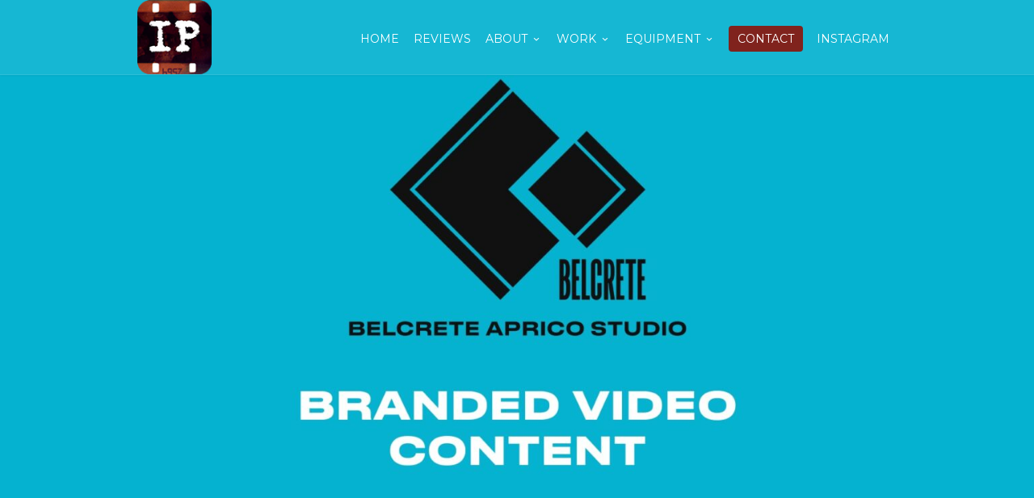

--- FILE ---
content_type: text/html; charset=UTF-8
request_url: https://interproduction.org/belcrete/
body_size: 12279
content:
<!DOCTYPE html>
<!--[if IE 7]>
<html class="ie ie7" lang="en-US">
<![endif]-->
<!--[if IE 8]>
<html class="ie ie8" lang="en-US">
<![endif]-->
<!--[if !(IE 7) | !(IE 8)  ]><!-->
<html lang="en-US">
<!--<![endif]-->
<head>

	<!-- Basic Page Needs
  ================================================== -->
	<meta charset="UTF-8">

	<!-- Mobile Specific Metas
	================================================== -->
			<meta name="viewport" content="width=device-width, initial-scale=1, maximum-scale=1">
		
	
		

	<meta name='robots' content='index, follow, max-image-preview:large, max-snippet:-1, max-video-preview:-1' />
	<style>img:is([sizes="auto" i], [sizes^="auto," i]) { contain-intrinsic-size: 3000px 1500px }</style>
	
	<!-- This site is optimized with the Yoast SEO plugin v26.0 - https://yoast.com/wordpress/plugins/seo/ -->
	<title>0-Treatment-BELCRETE - Film and Video Production Company</title>
	<link rel="canonical" href="https://interproduction.org/belcrete/" />
	<meta property="og:locale" content="en_US" />
	<meta property="og:type" content="article" />
	<meta property="og:title" content="0-Treatment-BELCRETE - Film and Video Production Company" />
	<meta property="og:url" content="https://interproduction.org/belcrete/" />
	<meta property="og:site_name" content="Film and Video Production Company" />
	<meta property="article:publisher" content="https://www.facebook.com/interproduction" />
	<meta property="article:modified_time" content="2024-02-16T11:50:08+00:00" />
	<meta name="twitter:card" content="summary_large_image" />
	<meta name="twitter:label1" content="Est. reading time" />
	<meta name="twitter:data1" content="1 minute" />
	<script type="application/ld+json" class="yoast-schema-graph">{"@context":"https://schema.org","@graph":[{"@type":"WebPage","@id":"https://interproduction.org/belcrete/","url":"https://interproduction.org/belcrete/","name":"0-Treatment-BELCRETE - Film and Video Production Company","isPartOf":{"@id":"https://interproduction.org/#website"},"datePublished":"2024-02-16T10:49:54+00:00","dateModified":"2024-02-16T11:50:08+00:00","breadcrumb":{"@id":"https://interproduction.org/belcrete/#breadcrumb"},"inLanguage":"en-US","potentialAction":[{"@type":"ReadAction","target":["https://interproduction.org/belcrete/"]}]},{"@type":"BreadcrumbList","@id":"https://interproduction.org/belcrete/#breadcrumb","itemListElement":[{"@type":"ListItem","position":1,"name":"Главная страница","item":"https://interproduction.org/"},{"@type":"ListItem","position":2,"name":"0-Treatment-BELCRETE"}]},{"@type":"WebSite","@id":"https://interproduction.org/#website","url":"https://interproduction.org/","name":"Film and Video Production Company","description":"Interproduction","publisher":{"@id":"https://interproduction.org/#organization"},"potentialAction":[{"@type":"SearchAction","target":{"@type":"EntryPoint","urlTemplate":"https://interproduction.org/?s={search_term_string}"},"query-input":{"@type":"PropertyValueSpecification","valueRequired":true,"valueName":"search_term_string"}}],"inLanguage":"en-US"},{"@type":"Organization","@id":"https://interproduction.org/#organization","name":"Interproduction","url":"https://interproduction.org/","logo":{"@type":"ImageObject","inLanguage":"en-US","@id":"https://interproduction.org/#/schema/logo/image/","url":"https://interproduction.org/wp-content/uploads/2021/03/IP_logo.png","contentUrl":"https://interproduction.org/wp-content/uploads/2021/03/IP_logo.png","width":468,"height":468,"caption":"Interproduction"},"image":{"@id":"https://interproduction.org/#/schema/logo/image/"},"sameAs":["https://www.facebook.com/interproduction","https://www.instagram.com/interproduction/","https://www.youtube.com/user/interproduction"]}]}</script>
	<!-- / Yoast SEO plugin. -->


<link rel='dns-prefetch' href='//ajax.googleapis.com' />
<link rel='dns-prefetch' href='//fonts.googleapis.com' />
<link rel='dns-prefetch' href='//www.googletagmanager.com' />
<link rel="alternate" type="application/rss+xml" title="Film and Video Production Company &raquo; Feed" href="https://interproduction.org/feed/" />
<link rel="alternate" type="application/rss+xml" title="Film and Video Production Company &raquo; Comments Feed" href="https://interproduction.org/comments/feed/" />
<script type="text/javascript">
/* <![CDATA[ */
window._wpemojiSettings = {"baseUrl":"https:\/\/s.w.org\/images\/core\/emoji\/16.0.1\/72x72\/","ext":".png","svgUrl":"https:\/\/s.w.org\/images\/core\/emoji\/16.0.1\/svg\/","svgExt":".svg","source":{"concatemoji":"https:\/\/interproduction.org\/wp-includes\/js\/wp-emoji-release.min.js?ver=6.8.3"}};
/*! This file is auto-generated */
!function(s,n){var o,i,e;function c(e){try{var t={supportTests:e,timestamp:(new Date).valueOf()};sessionStorage.setItem(o,JSON.stringify(t))}catch(e){}}function p(e,t,n){e.clearRect(0,0,e.canvas.width,e.canvas.height),e.fillText(t,0,0);var t=new Uint32Array(e.getImageData(0,0,e.canvas.width,e.canvas.height).data),a=(e.clearRect(0,0,e.canvas.width,e.canvas.height),e.fillText(n,0,0),new Uint32Array(e.getImageData(0,0,e.canvas.width,e.canvas.height).data));return t.every(function(e,t){return e===a[t]})}function u(e,t){e.clearRect(0,0,e.canvas.width,e.canvas.height),e.fillText(t,0,0);for(var n=e.getImageData(16,16,1,1),a=0;a<n.data.length;a++)if(0!==n.data[a])return!1;return!0}function f(e,t,n,a){switch(t){case"flag":return n(e,"\ud83c\udff3\ufe0f\u200d\u26a7\ufe0f","\ud83c\udff3\ufe0f\u200b\u26a7\ufe0f")?!1:!n(e,"\ud83c\udde8\ud83c\uddf6","\ud83c\udde8\u200b\ud83c\uddf6")&&!n(e,"\ud83c\udff4\udb40\udc67\udb40\udc62\udb40\udc65\udb40\udc6e\udb40\udc67\udb40\udc7f","\ud83c\udff4\u200b\udb40\udc67\u200b\udb40\udc62\u200b\udb40\udc65\u200b\udb40\udc6e\u200b\udb40\udc67\u200b\udb40\udc7f");case"emoji":return!a(e,"\ud83e\udedf")}return!1}function g(e,t,n,a){var r="undefined"!=typeof WorkerGlobalScope&&self instanceof WorkerGlobalScope?new OffscreenCanvas(300,150):s.createElement("canvas"),o=r.getContext("2d",{willReadFrequently:!0}),i=(o.textBaseline="top",o.font="600 32px Arial",{});return e.forEach(function(e){i[e]=t(o,e,n,a)}),i}function t(e){var t=s.createElement("script");t.src=e,t.defer=!0,s.head.appendChild(t)}"undefined"!=typeof Promise&&(o="wpEmojiSettingsSupports",i=["flag","emoji"],n.supports={everything:!0,everythingExceptFlag:!0},e=new Promise(function(e){s.addEventListener("DOMContentLoaded",e,{once:!0})}),new Promise(function(t){var n=function(){try{var e=JSON.parse(sessionStorage.getItem(o));if("object"==typeof e&&"number"==typeof e.timestamp&&(new Date).valueOf()<e.timestamp+604800&&"object"==typeof e.supportTests)return e.supportTests}catch(e){}return null}();if(!n){if("undefined"!=typeof Worker&&"undefined"!=typeof OffscreenCanvas&&"undefined"!=typeof URL&&URL.createObjectURL&&"undefined"!=typeof Blob)try{var e="postMessage("+g.toString()+"("+[JSON.stringify(i),f.toString(),p.toString(),u.toString()].join(",")+"));",a=new Blob([e],{type:"text/javascript"}),r=new Worker(URL.createObjectURL(a),{name:"wpTestEmojiSupports"});return void(r.onmessage=function(e){c(n=e.data),r.terminate(),t(n)})}catch(e){}c(n=g(i,f,p,u))}t(n)}).then(function(e){for(var t in e)n.supports[t]=e[t],n.supports.everything=n.supports.everything&&n.supports[t],"flag"!==t&&(n.supports.everythingExceptFlag=n.supports.everythingExceptFlag&&n.supports[t]);n.supports.everythingExceptFlag=n.supports.everythingExceptFlag&&!n.supports.flag,n.DOMReady=!1,n.readyCallback=function(){n.DOMReady=!0}}).then(function(){return e}).then(function(){var e;n.supports.everything||(n.readyCallback(),(e=n.source||{}).concatemoji?t(e.concatemoji):e.wpemoji&&e.twemoji&&(t(e.twemoji),t(e.wpemoji)))}))}((window,document),window._wpemojiSettings);
/* ]]> */
</script>
<link rel='stylesheet' id='ot-google-fonts-css' href='//fonts.googleapis.com/css?family=Open+Sans:regular,600' type='text/css' media='all' />
<link rel='stylesheet' id='sbi_styles-css' href='https://interproduction.org/wp-content/plugins/instagram-feed/css/sbi-styles.min.css?ver=6.9.1' type='text/css' media='all' />
<style id='wp-emoji-styles-inline-css' type='text/css'>

	img.wp-smiley, img.emoji {
		display: inline !important;
		border: none !important;
		box-shadow: none !important;
		height: 1em !important;
		width: 1em !important;
		margin: 0 0.07em !important;
		vertical-align: -0.1em !important;
		background: none !important;
		padding: 0 !important;
	}
</style>
<link rel='stylesheet' id='wp-block-library-css' href='https://interproduction.org/wp-includes/css/dist/block-library/style.min.css?ver=6.8.3' type='text/css' media='all' />
<style id='classic-theme-styles-inline-css' type='text/css'>
/*! This file is auto-generated */
.wp-block-button__link{color:#fff;background-color:#32373c;border-radius:9999px;box-shadow:none;text-decoration:none;padding:calc(.667em + 2px) calc(1.333em + 2px);font-size:1.125em}.wp-block-file__button{background:#32373c;color:#fff;text-decoration:none}
</style>
<style id='global-styles-inline-css' type='text/css'>
:root{--wp--preset--aspect-ratio--square: 1;--wp--preset--aspect-ratio--4-3: 4/3;--wp--preset--aspect-ratio--3-4: 3/4;--wp--preset--aspect-ratio--3-2: 3/2;--wp--preset--aspect-ratio--2-3: 2/3;--wp--preset--aspect-ratio--16-9: 16/9;--wp--preset--aspect-ratio--9-16: 9/16;--wp--preset--color--black: #000000;--wp--preset--color--cyan-bluish-gray: #abb8c3;--wp--preset--color--white: #ffffff;--wp--preset--color--pale-pink: #f78da7;--wp--preset--color--vivid-red: #cf2e2e;--wp--preset--color--luminous-vivid-orange: #ff6900;--wp--preset--color--luminous-vivid-amber: #fcb900;--wp--preset--color--light-green-cyan: #7bdcb5;--wp--preset--color--vivid-green-cyan: #00d084;--wp--preset--color--pale-cyan-blue: #8ed1fc;--wp--preset--color--vivid-cyan-blue: #0693e3;--wp--preset--color--vivid-purple: #9b51e0;--wp--preset--gradient--vivid-cyan-blue-to-vivid-purple: linear-gradient(135deg,rgba(6,147,227,1) 0%,rgb(155,81,224) 100%);--wp--preset--gradient--light-green-cyan-to-vivid-green-cyan: linear-gradient(135deg,rgb(122,220,180) 0%,rgb(0,208,130) 100%);--wp--preset--gradient--luminous-vivid-amber-to-luminous-vivid-orange: linear-gradient(135deg,rgba(252,185,0,1) 0%,rgba(255,105,0,1) 100%);--wp--preset--gradient--luminous-vivid-orange-to-vivid-red: linear-gradient(135deg,rgba(255,105,0,1) 0%,rgb(207,46,46) 100%);--wp--preset--gradient--very-light-gray-to-cyan-bluish-gray: linear-gradient(135deg,rgb(238,238,238) 0%,rgb(169,184,195) 100%);--wp--preset--gradient--cool-to-warm-spectrum: linear-gradient(135deg,rgb(74,234,220) 0%,rgb(151,120,209) 20%,rgb(207,42,186) 40%,rgb(238,44,130) 60%,rgb(251,105,98) 80%,rgb(254,248,76) 100%);--wp--preset--gradient--blush-light-purple: linear-gradient(135deg,rgb(255,206,236) 0%,rgb(152,150,240) 100%);--wp--preset--gradient--blush-bordeaux: linear-gradient(135deg,rgb(254,205,165) 0%,rgb(254,45,45) 50%,rgb(107,0,62) 100%);--wp--preset--gradient--luminous-dusk: linear-gradient(135deg,rgb(255,203,112) 0%,rgb(199,81,192) 50%,rgb(65,88,208) 100%);--wp--preset--gradient--pale-ocean: linear-gradient(135deg,rgb(255,245,203) 0%,rgb(182,227,212) 50%,rgb(51,167,181) 100%);--wp--preset--gradient--electric-grass: linear-gradient(135deg,rgb(202,248,128) 0%,rgb(113,206,126) 100%);--wp--preset--gradient--midnight: linear-gradient(135deg,rgb(2,3,129) 0%,rgb(40,116,252) 100%);--wp--preset--font-size--small: 13px;--wp--preset--font-size--medium: 20px;--wp--preset--font-size--large: 36px;--wp--preset--font-size--x-large: 42px;--wp--preset--spacing--20: 0.44rem;--wp--preset--spacing--30: 0.67rem;--wp--preset--spacing--40: 1rem;--wp--preset--spacing--50: 1.5rem;--wp--preset--spacing--60: 2.25rem;--wp--preset--spacing--70: 3.38rem;--wp--preset--spacing--80: 5.06rem;--wp--preset--shadow--natural: 6px 6px 9px rgba(0, 0, 0, 0.2);--wp--preset--shadow--deep: 12px 12px 50px rgba(0, 0, 0, 0.4);--wp--preset--shadow--sharp: 6px 6px 0px rgba(0, 0, 0, 0.2);--wp--preset--shadow--outlined: 6px 6px 0px -3px rgba(255, 255, 255, 1), 6px 6px rgba(0, 0, 0, 1);--wp--preset--shadow--crisp: 6px 6px 0px rgba(0, 0, 0, 1);}:where(.is-layout-flex){gap: 0.5em;}:where(.is-layout-grid){gap: 0.5em;}body .is-layout-flex{display: flex;}.is-layout-flex{flex-wrap: wrap;align-items: center;}.is-layout-flex > :is(*, div){margin: 0;}body .is-layout-grid{display: grid;}.is-layout-grid > :is(*, div){margin: 0;}:where(.wp-block-columns.is-layout-flex){gap: 2em;}:where(.wp-block-columns.is-layout-grid){gap: 2em;}:where(.wp-block-post-template.is-layout-flex){gap: 1.25em;}:where(.wp-block-post-template.is-layout-grid){gap: 1.25em;}.has-black-color{color: var(--wp--preset--color--black) !important;}.has-cyan-bluish-gray-color{color: var(--wp--preset--color--cyan-bluish-gray) !important;}.has-white-color{color: var(--wp--preset--color--white) !important;}.has-pale-pink-color{color: var(--wp--preset--color--pale-pink) !important;}.has-vivid-red-color{color: var(--wp--preset--color--vivid-red) !important;}.has-luminous-vivid-orange-color{color: var(--wp--preset--color--luminous-vivid-orange) !important;}.has-luminous-vivid-amber-color{color: var(--wp--preset--color--luminous-vivid-amber) !important;}.has-light-green-cyan-color{color: var(--wp--preset--color--light-green-cyan) !important;}.has-vivid-green-cyan-color{color: var(--wp--preset--color--vivid-green-cyan) !important;}.has-pale-cyan-blue-color{color: var(--wp--preset--color--pale-cyan-blue) !important;}.has-vivid-cyan-blue-color{color: var(--wp--preset--color--vivid-cyan-blue) !important;}.has-vivid-purple-color{color: var(--wp--preset--color--vivid-purple) !important;}.has-black-background-color{background-color: var(--wp--preset--color--black) !important;}.has-cyan-bluish-gray-background-color{background-color: var(--wp--preset--color--cyan-bluish-gray) !important;}.has-white-background-color{background-color: var(--wp--preset--color--white) !important;}.has-pale-pink-background-color{background-color: var(--wp--preset--color--pale-pink) !important;}.has-vivid-red-background-color{background-color: var(--wp--preset--color--vivid-red) !important;}.has-luminous-vivid-orange-background-color{background-color: var(--wp--preset--color--luminous-vivid-orange) !important;}.has-luminous-vivid-amber-background-color{background-color: var(--wp--preset--color--luminous-vivid-amber) !important;}.has-light-green-cyan-background-color{background-color: var(--wp--preset--color--light-green-cyan) !important;}.has-vivid-green-cyan-background-color{background-color: var(--wp--preset--color--vivid-green-cyan) !important;}.has-pale-cyan-blue-background-color{background-color: var(--wp--preset--color--pale-cyan-blue) !important;}.has-vivid-cyan-blue-background-color{background-color: var(--wp--preset--color--vivid-cyan-blue) !important;}.has-vivid-purple-background-color{background-color: var(--wp--preset--color--vivid-purple) !important;}.has-black-border-color{border-color: var(--wp--preset--color--black) !important;}.has-cyan-bluish-gray-border-color{border-color: var(--wp--preset--color--cyan-bluish-gray) !important;}.has-white-border-color{border-color: var(--wp--preset--color--white) !important;}.has-pale-pink-border-color{border-color: var(--wp--preset--color--pale-pink) !important;}.has-vivid-red-border-color{border-color: var(--wp--preset--color--vivid-red) !important;}.has-luminous-vivid-orange-border-color{border-color: var(--wp--preset--color--luminous-vivid-orange) !important;}.has-luminous-vivid-amber-border-color{border-color: var(--wp--preset--color--luminous-vivid-amber) !important;}.has-light-green-cyan-border-color{border-color: var(--wp--preset--color--light-green-cyan) !important;}.has-vivid-green-cyan-border-color{border-color: var(--wp--preset--color--vivid-green-cyan) !important;}.has-pale-cyan-blue-border-color{border-color: var(--wp--preset--color--pale-cyan-blue) !important;}.has-vivid-cyan-blue-border-color{border-color: var(--wp--preset--color--vivid-cyan-blue) !important;}.has-vivid-purple-border-color{border-color: var(--wp--preset--color--vivid-purple) !important;}.has-vivid-cyan-blue-to-vivid-purple-gradient-background{background: var(--wp--preset--gradient--vivid-cyan-blue-to-vivid-purple) !important;}.has-light-green-cyan-to-vivid-green-cyan-gradient-background{background: var(--wp--preset--gradient--light-green-cyan-to-vivid-green-cyan) !important;}.has-luminous-vivid-amber-to-luminous-vivid-orange-gradient-background{background: var(--wp--preset--gradient--luminous-vivid-amber-to-luminous-vivid-orange) !important;}.has-luminous-vivid-orange-to-vivid-red-gradient-background{background: var(--wp--preset--gradient--luminous-vivid-orange-to-vivid-red) !important;}.has-very-light-gray-to-cyan-bluish-gray-gradient-background{background: var(--wp--preset--gradient--very-light-gray-to-cyan-bluish-gray) !important;}.has-cool-to-warm-spectrum-gradient-background{background: var(--wp--preset--gradient--cool-to-warm-spectrum) !important;}.has-blush-light-purple-gradient-background{background: var(--wp--preset--gradient--blush-light-purple) !important;}.has-blush-bordeaux-gradient-background{background: var(--wp--preset--gradient--blush-bordeaux) !important;}.has-luminous-dusk-gradient-background{background: var(--wp--preset--gradient--luminous-dusk) !important;}.has-pale-ocean-gradient-background{background: var(--wp--preset--gradient--pale-ocean) !important;}.has-electric-grass-gradient-background{background: var(--wp--preset--gradient--electric-grass) !important;}.has-midnight-gradient-background{background: var(--wp--preset--gradient--midnight) !important;}.has-small-font-size{font-size: var(--wp--preset--font-size--small) !important;}.has-medium-font-size{font-size: var(--wp--preset--font-size--medium) !important;}.has-large-font-size{font-size: var(--wp--preset--font-size--large) !important;}.has-x-large-font-size{font-size: var(--wp--preset--font-size--x-large) !important;}
:where(.wp-block-post-template.is-layout-flex){gap: 1.25em;}:where(.wp-block-post-template.is-layout-grid){gap: 1.25em;}
:where(.wp-block-columns.is-layout-flex){gap: 2em;}:where(.wp-block-columns.is-layout-grid){gap: 2em;}
:root :where(.wp-block-pullquote){font-size: 1.5em;line-height: 1.6;}
</style>
<link rel='stylesheet' id='contact-form-7-css' href='https://interproduction.org/wp-content/plugins/contact-form-7/includes/css/styles.css?ver=6.0.6' type='text/css' media='all' />
<link rel='stylesheet' id='rs-plugin-settings-css' href='https://interproduction.org/wp-content/plugins/revslider/public/assets/css/settings.css?ver=5.4.7.1' type='text/css' media='all' />
<style id='rs-plugin-settings-inline-css' type='text/css'>
#rs-demo-id {}
</style>
<link rel='stylesheet' id='sm-style-css' href='https://interproduction.org/wp-content/plugins/wp-show-more/wpsm-style.css?ver=6.8.3' type='text/css' media='all' />
<link rel='stylesheet' id='boc-grid-css' href='https://interproduction.org/wp-content/themes/fortuna/stylesheets/grid.css?ver=6.8.3' type='text/css' media='all' />
<link rel='stylesheet' id='boc-icon-css' href='https://interproduction.org/wp-content/themes/fortuna/stylesheets/icons.css?ver=6.8.3' type='text/css' media='all' />
<link rel='stylesheet' id='js_composer_front-css' href='https://interproduction.org/wp-content/plugins/js_composer/assets/css/js_composer.min.css?ver=8.4.1' type='text/css' media='all' />
<link rel='stylesheet' id='boc-main-styles-css' href='https://interproduction.org/wp-content/themes/fortuna/style.css?ver=6.8.3' type='text/css' media='all' />
<link rel='stylesheet' id='boc-animation-styles-css' href='https://interproduction.org/wp-content/themes/fortuna/stylesheets/animations.css?ver=6.8.3' type='text/css' media='all' />
<style id='boc-animation-styles-inline-css' type='text/css'>

				#menu > ul > li ul > li > a {
					font-family: 'Open Sans', Montserrat, Arial, Helvetica, sans-serif;
				}

				.button, a.button, button, input[type='submit'], input[type='reset'], input[type='button'] {
					text-transform: uppercase;
				}

				#menu > ul > li > a, #header .header_cart a.icon { color: #0a0a0a; }
				#menu > ul > li.boc_nav_button a{ color: #0a0a0a; border: 2px solid #0a0a0a; }

				#menu > ul > li:not(.boc_nav_button):hover > a, #header .header_cart li a.icon:hover { color: #0a0a0a; }
				#menu > ul > li.boc_nav_button a:hover{ background: #0a0a0a; border: 2px solid #0a0a0a; }

				.main_menu_underline_effect #menu > ul > li > a:after{ background-color: #ffffff; }

				.custom_menu_1 #menu > ul > li div { border-top: 2px solid #6b2015; }

				.custom_menu_2 #menu > ul > li div { border-top: 2px solid #6b2015; }

				.custom_menu_3 #menu > ul > li div { border-top: 2px solid #6b2015;}
				.custom_menu_3 #menu > ul > li ul > li > a:hover { background-color: #6b2015;}

				.custom_menu_4 #menu > ul > li div { border-top: 2px solid #6b2015;}			
				.custom_menu_4 #menu > ul > li ul > li > a:hover { background-color: #6b2015;}
				
				.custom_menu_5 #menu > ul > li ul > li > a:hover { background-color: #6b2015;}
				.custom_menu_5 #menu > ul > li:hover > a { border-top: 2px solid #6b2015;}

				.custom_menu_6 #menu > ul > li ul > li > a:hover { background-color: #6b2015;}
				.custom_menu_6 #menu > ul > li:not(.boc_nav_button):hover > a { border-top: 2px solid #6b2015;}
				
				a:hover, a:focus,
				.post_content a:not(.button), 
				.post_content a:not(.button):visited,
				.post_content .wpb_widgetised_column a:not(.button):hover {	color: #6b2015; }
				
				.post_content .wpb_widgetised_column .side_bar_menu a:not(.button):hover { color: #333; }
				
				.boc_preloader_icon:before { border-color: #6b2015 rgba(0,0,0,0) rgba(0,0,0,0); }
				
				.dark_links a:hover, .white_links a:hover, .dark_links a:hover h2, .dark_links a:hover h3 { color: #6b2015 !important; }
				
				.side_icon_box h3 a:hover, 
				.post_content .team_block h4 a:hover,
				.team_block .team_icons a:hover{ color:#6b2015; }

				.button:hover,a:hover.button,button:hover,input[type="submit"]:hover,input[type="reset"]:hover,	input[type="button"]:hover, .btn_theme_color, a.btn_theme_color { color: #fff; background-color:#6b2015;}
				input.btn_theme_color, a.btn_theme_color, .btn_theme_color { color: #fff; background-color:#6b2015;}
				.btn_theme_color:hover, input.btn_theme_color:hover, a:hover.btn_theme_color { color: #fff; background-color: #444444;}
				
				input.btn_theme_color.btn_outline, a.btn_theme_color.btn_outline, .btn_theme_color.btn_outline {
					color: #6b2015 !important;
					border: 2px solid #6b2015;
				}
				input.btn_theme_color.btn_outline:hover, a.btn_theme_color.btn_outline:hover, .btn_theme_color.btn_outline:hover{
					background-color: #6b2015 !important;
				}
				
				#boc_searchform_close:hover { color:#6b2015;}
				
				.section_big_title h1 strong, h1 strong, h2 strong, h3 strong, h4 strong, h5 strong { color:#6b2015;}
				.top_icon_box h3 a:hover { color:#6b2015;}

				.htabs a.selected  { border-top: 2px solid #6b2015;}
				.resp-vtabs .resp-tabs-list li.resp-tab-active { border-left: 2px solid #6b2015;}
				.minimal_style.horizontal .resp-tabs-list li.resp-tab-active,
				.minimal_style.resp-vtabs .resp-tabs-list li.resp-tab-active { background: #6b2015;}
				
				#s:focus {	border: 1px solid #6b2015;}
				
				.breadcrumb a:hover{ color: #6b2015;}

				.tagcloud a:hover { background-color: #6b2015;}
				.month { background-color: #6b2015;}
				.small_month  { background-color: #6b2015;}

				.post_meta a:hover{ color: #6b2015;}
				
				.horizontal .resp-tabs-list li.resp-tab-active { border-top: 2px solid #6b2015;}
				.resp-vtabs li.resp-tab-active { border-left: 2px solid #6b2015; }

				#portfolio_filter { background-color: #6b2015;}
				#portfolio_filter ul li div:hover { background-color: #6b2015;}
				.portfolio_inline_filter ul li div:hover { background-color: #6b2015;}

				.counter-digit { color: #6b2015;}

				.tp-caption a:not(.button):hover { color: #6b2015;}

				.more-link1:before { color: #6b2015;}
				.more-link2:before { background: #6b2015;}

				.image_featured_text .pos { color: #6b2015;}

				.side_icon_box .icon_feat i.icon { color: #6b2015;}
				.side_icon_box .icon_feat.icon_solid { background-color: #6b2015; }
				
				.boc_list_item .li_icon i.icon { color: #6b2015;}
				.boc_list_item .li_icon.icon_solid { background: #6b2015; }

				.top_icon_box.type1 .icon_holder .icon_bgr { background-color: #6b2015; }
				.top_icon_box.type1:hover .icon_holder .icon_bgr { border: 2px solid #6b2015; }
				.top_icon_box.type1 .icon_holder .icon_bgr:after,
				.top_icon_box.type1:hover .icon_holder .icon_bgr:after { border: 2px solid #6b2015; }
				.top_icon_box.type1:hover .icon_holder i { color: #6b2015;}

				.top_icon_box.type2 .icon_holder .icon_bgr { background-color: #6b2015; }
				.top_icon_box.type2:hover .icon_holder .icon_bgr { background-color: #fff; }
				.top_icon_box.type2:hover .icon_holder i { color: #6b2015;}

				.top_icon_box.type3 .icon_holder .icon_bgr:after { border: 2px solid #6b2015; }
				.top_icon_box.type3:hover .icon_holder .icon_bgr { background-color: #6b2015; }
				.top_icon_box.type3:hover .icon_holder .icon_bgr:after { border: 2px solid #6b2015; }
				.top_icon_box.type3 .icon_holder i { color: #6b2015;}
				.top_icon_box.type3:hover .icon_holder i { color: #fff; }

				.top_icon_box.type4:hover .icon_holder .icon_bgr { border: 2px solid #6b2015; }
				.top_icon_box.type4:hover .icon_holder .icon_bgr:after { border: 3px solid #6b2015; }
				.top_icon_box.type4 .icon_holder i{ color: #6b2015; }
				.top_icon_box.type4:hover .icon_holder i { color:  #6b2015; }

				.top_icon_box.type5 .icon_holder i{ color: #6b2015; }
				.top_icon_box.type5:hover .icon_holder i { color: #6b2015; }

				a .pic_info.type11 .plus_overlay { border-bottom: 50px solid rgba(107,32, 21, 0.8); }
				a:hover .pic_info.type11 .plus_overlay { border-bottom: 1000px solid rgba(107,32, 21, 0.8);}
				
				a .pic_info.type12 .img_overlay_icon,
				a:hover .pic_info.type12 .img_overlay_icon { background: rgba(107,32, 21, 0.8);}
				
				h2.title strong {  color: #6b2015;}
				ul.theme_color_ul li:before { color: #6b2015; }

				.custom_slides.nav_design_1 .cs_nav_item.active .cs_nav_icon i.icon{ color: #6b2015;}
				.custom_slides.nav_style_1.nav_design_1 .cs_nav_item:hover .cs_nav_icon i.icon,
				.custom_slides.nav_style_1.nav_design_2 .cs_nav_item:hover .cs_nav_icon i.icon { color: #6b2015;}
				.custom_slides.nav_design_2 .cs_nav_item.active .cs_nav_icon { background: #6b2015;}
				.cs_nav_item.has_no_text:hover .cs_nav_icon i.icon { color: #6b2015;}
				.custom_slides.nav_style_2 .cs_txt { color: #6b2015;}
				
				.acc_control, .active_acc .acc_control,
				.acc_holder.with_bgr .active_acc .acc_control { background-color: #6b2015;}

				.text_box.left_border {	border-left: 3px solid #6b2015; }

				.owl-theme .owl-controls .owl-nav div { background: #6b2015;}
				.owl-theme .owl-dots .owl-dot.active span { background: #6b2015;}
				.img_slider.owl-theme .owl-controls .owl-nav div:not(.disabled):hover { background: #6b2015;}		

				.testimonial_style_big.owl-theme .owl-controls .owl-nav div:hover,
				.posts_carousel_holder.owl_side_arrows .owl-theme .owl-controls .owl-nav div:hover, 
				.img_carousel_holder.owl_side_arrows .owl-theme .owl-controls .owl-nav div:hover,
				.content_slides_arrowed.owl-theme .owl-controls .owl-nav div:hover,
				.portfolio_carousel_holder.owl_side_arrows .owl-theme .owl-controls .owl-nav div:hover	{ color: #6b2015;}
				
				.boc_text_slider_word, .boc_text_slider_word_start { background: #6b2015; }

				.post_item_block.boxed .pic { border-bottom: 3px solid #6b2015; }

				.team_block .team_desc { color: #6b2015;}

				.bar_graph span, .bar_graph.thin_style span { background-color: #6b2015; }

				.pagination .links a:hover{ background-color: #6b2015;}
				.hilite{ background: #6b2015;}
				.price_column.price_column_featured ul li.price_column_title{ background: #6b2015;}

				blockquote{ border-left: 3px solid #6b2015; }
				.text_box.left_border { border-left: 3px solid #6b2015; }

				.fortuna_table tr:hover td { background: rgba(107,32, 21, 0.08);}

				.header_cart ul.cart_list li a, .header_cart ul.product_list_widget li a { color: #6b2015;}
				.header_cart .cart-notification { background-color: #6b2015;}
				.header_cart .cart-notification:after { border-bottom-color: #6b2015;}
				
				.woocommerce .product_meta a { color: #6b2015;}
				
				.woocommerce a.button, .woocommerce button.button, .woocommerce input.button, .woocommerce #respond input#submit, .woocommerce #content input.button, .woocommerce-page a.button, .woocommerce-page button.button, .woocommerce-page input.button, .woocommerce-page #respond input#submit, .woocommerce-page #content input.button { background-color: #6b2015!important; }
				.header_cart .cart-wrap	{ background-color: #6b2015; }
				.header_cart .cart-wrap:before { border-color: transparent #6b2015 transparent; }
				.woocommerce .widget_price_filter .ui-slider .ui-slider-range, .woocommerce-page .widget_price_filter .ui-slider .ui-slider-range{ background-color: #6b2015 !important;}

				.woocommerce nav.woocommerce-pagination ul li a:hover, .woocommerce nav.woocommerce-pagination ul li a:focus, .woocommerce #content nav.woocommerce-pagination ul li a:hover, .woocommerce #content nav.woocommerce-pagination ul li a:focus, .woocommerce-page nav.woocommerce-pagination ul li a:hover, .woocommerce-page nav.woocommerce-pagination ul li a:focus, .woocommerce-page #content nav.woocommerce-pagination ul li a:hover, .woocommerce-page #content nav.woocommerce-pagination ul li a:focus{ background-color: #6b2015 !important;}
				
				.info h2{ background-color: #6b2015;}
				#footer a:hover { color: #6b2015;}
				
				
				
				a .pic_info.type1 .plus_overlay {	border-bottom: 50px solid rgba(107,32, 21, 0.8);}
				a:hover .pic_info.type1 .plus_overlay { border-bottom: 1000px solid rgba(107,32, 21, 0.8); }
				
				a .pic_info.type2 .plus_overlay { border-bottom: 50px solid rgba(107,32, 21, 0.75); }
				a:hover .pic_info.type2 .plus_overlay {	border-bottom: 860px solid rgba(107,32, 21, 0.8);}
				
				a .pic_info.type3  .img_overlay_icon {	background: rgba(107,32, 21, 0.8); }
				a:hover .pic_info.type3 .img_overlay_icon {	background: rgba(107,32, 21, 0.8);}
				
				a .pic_info.type4 .img_overlay_icon { border-bottom: 2px solid rgba(107,32, 21, 0.9);}
				
				a:hover .pic_info.type5 .info_overlay {	background: #6b2015;}
				
				.pic_info.type6 .info_overlay {	background: #6b2015;}
				a .pic_info.type6 .plus_overlay { border-bottom: 50px solid #6b2015; }
				
				.pic_info.type7 .info_overlay {	background: rgba(107,32, 21, 0.85);}				

				@media only screen and (max-width: 768px) {
					.cs_nav .cs_nav_item.active { background: #6b2015 !important;}
				}
				
				@media only screen and (min-width: 1018px){
					#header.transparent_header:not(.scrolled) { background: rgba(10,10, 10, 0.2); }

					#header.transparent_header:not(.scrolled) #subheader, 
					#header.transparent_header:not(.scrolled) #menu > ul > li > a, 
					#header.transparent_header:not(.scrolled) .header_cart a.icon, 
					#header.transparent_header:not(.scrolled) #menu > ul > li.boc_search_border > a:hover  { 
						color:#ffffff; }	
					
					#header.transparent_header:not(.scrolled) .boc_menu_icon_ham  { 
						background:#ffffff; }
					
					
					#header.transparent_header:not(.scrolled) #menu > ul > li:hover > a,
					#header.transparent_header:not(.scrolled) .header_cart a.icon:hover,
					#header.transparent_header:not(.scrolled) #subheader a:hover { 
						color:#ffffff; }
						

					#header.transparent_header:not(.scrolled) #menu > ul > li.boc_nav_button a	{
						color:#ffffff;
						border: 2px solid #ffffff;
					}
					#header.transparent_header:not(.scrolled) #menu > ul > li.boc_nav_button a:hover	{
						background:#ffffff;
						border: 2px solid #ffffff;
						color: #333 !important;
					}
				}				
			

@media (max-width: 568px) {
  .hide_on_mobile {
      display: none !important;
  }
  .icon-chevron-down-mb .icon {
      display: none !important;
  }
}

</style>
<link rel='stylesheet' id='boc-responsive-style-css' href='https://interproduction.org/wp-content/themes/fortuna/stylesheets/grid_responsive.css?ver=6.8.3' type='text/css' media='all' />
<link rel='stylesheet' id='boc-fonts-css' href='//fonts.googleapis.com/css?family=Lato%3A300%2C400%2C700%2C400italic%7CMontserrat%3A400%2C500%2C600%2C700&#038;ver=1.0.0' type='text/css' media='all' />
<script type="text/javascript" src="https://interproduction.org/wp-includes/js/jquery/jquery.min.js?ver=3.7.1" id="jquery-core-js"></script>
<script type="text/javascript" src="https://interproduction.org/wp-includes/js/jquery/jquery-migrate.min.js?ver=3.4.1" id="jquery-migrate-js"></script>
<script type="text/javascript" src="https://interproduction.org/wp-content/plugins/revslider/public/assets/js/jquery.themepunch.tools.min.js?ver=5.4.7.1" id="tp-tools-js"></script>
<script type="text/javascript" src="https://interproduction.org/wp-content/plugins/revslider/public/assets/js/jquery.themepunch.revolution.min.js?ver=5.4.7.1" id="revmin-js"></script>
<script type="text/javascript" src="https://interproduction.org/wp-content/themes/fortuna/js/libs.js?ver=6.8.3" id="fortuna.lib-js"></script>
<script type="text/javascript" id="fortuna.common-js-extra">
/* <![CDATA[ */
var bocJSParams = {"boc_is_mobile_device":"","boc_theme_url":"https:\/\/interproduction.org\/wp-content\/themes\/fortuna","header_height":"92","sticky_header":"1","submenu_arrow_effect":"1","mm_bordered_columns":"1","transparent_header":"1","fixed_footer":"1","boc_submenu_animation_effect":"sub_fade_in"};
/* ]]> */
</script>
<script type="text/javascript" src="https://interproduction.org/wp-content/themes/fortuna/js/common.js?ver=6.8.3" id="fortuna.common-js"></script>
<script type="text/javascript" src="https://interproduction.org/wp-content/themes/fortuna/js/jquery.smoothscroll.js?ver=6.8.3" id="smoothscroll-js"></script>
<script></script><link rel="https://api.w.org/" href="https://interproduction.org/wp-json/" /><link rel="alternate" title="JSON" type="application/json" href="https://interproduction.org/wp-json/wp/v2/pages/29261" /><link rel="EditURI" type="application/rsd+xml" title="RSD" href="https://interproduction.org/xmlrpc.php?rsd" />
<meta name="generator" content="WordPress 6.8.3" />
<link rel='shortlink' href='https://interproduction.org/?p=29261' />
<link rel="alternate" title="oEmbed (JSON)" type="application/json+oembed" href="https://interproduction.org/wp-json/oembed/1.0/embed?url=https%3A%2F%2Finterproduction.org%2Fbelcrete%2F" />
<link rel="alternate" title="oEmbed (XML)" type="text/xml+oembed" href="https://interproduction.org/wp-json/oembed/1.0/embed?url=https%3A%2F%2Finterproduction.org%2Fbelcrete%2F&#038;format=xml" />
<meta name="generator" content="Site Kit by Google 1.153.0" /><script type='text/javascript'>
				jQuery(document).ready(function($) {
				var ult_smooth_speed = 250;
				var ult_smooth_step = 45;
				$('html').attr('data-ult_smooth_speed',ult_smooth_speed).attr('data-ult_smooth_step',ult_smooth_step);
				});
			</script><style type="text/css">.recentcomments a{display:inline !important;padding:0 !important;margin:0 !important;}</style><meta name="generator" content="Powered by WPBakery Page Builder - drag and drop page builder for WordPress."/>
<style data-type="vc_custom-css">#header.transparent_header:not(.scrolled){
    border-bottom: 1px solid rgba(255,255,255,0.1);
    background: rgba(255,255,255,0.07);
}
.imdb{
    color:#000;
    font-weight:bold;
}
.a.btn_yellow{
     color:#000;!important;
    font-weight:bold;!important;
}</style><meta name="generator" content="Powered by Slider Revolution 5.4.7.1 - responsive, Mobile-Friendly Slider Plugin for WordPress with comfortable drag and drop interface." />
<!-- Retina Logo --> <script type="text/javascript"> jQuery(function($){ if (window.devicePixelRatio >= 2) { $(".logo_img > a > img").attr("src", "https://interproduction.org/wp-content/uploads/2017/04/ip_100.png"); } }); </script><!-- Retina Logo --> <script type="text/javascript"> jQuery(function($){ if (window.devicePixelRatio >= 2) { $("#transparent_logo > img").attr("src", "https://interproduction.org/wp-content/uploads/2017/04/ip_100.png"); } }); </script><link rel="icon" href="https://interproduction.org/wp-content/uploads/2017/04/ip_100.png" sizes="32x32" />
<link rel="icon" href="https://interproduction.org/wp-content/uploads/2017/04/ip_100.png" sizes="192x192" />
<link rel="apple-touch-icon" href="https://interproduction.org/wp-content/uploads/2017/04/ip_100.png" />
<meta name="msapplication-TileImage" content="https://interproduction.org/wp-content/uploads/2017/04/ip_100.png" />
<script type="text/javascript">function setREVStartSize(e){									
						try{ e.c=jQuery(e.c);var i=jQuery(window).width(),t=9999,r=0,n=0,l=0,f=0,s=0,h=0;
							if(e.responsiveLevels&&(jQuery.each(e.responsiveLevels,function(e,f){f>i&&(t=r=f,l=e),i>f&&f>r&&(r=f,n=e)}),t>r&&(l=n)),f=e.gridheight[l]||e.gridheight[0]||e.gridheight,s=e.gridwidth[l]||e.gridwidth[0]||e.gridwidth,h=i/s,h=h>1?1:h,f=Math.round(h*f),"fullscreen"==e.sliderLayout){var u=(e.c.width(),jQuery(window).height());if(void 0!=e.fullScreenOffsetContainer){var c=e.fullScreenOffsetContainer.split(",");if (c) jQuery.each(c,function(e,i){u=jQuery(i).length>0?u-jQuery(i).outerHeight(!0):u}),e.fullScreenOffset.split("%").length>1&&void 0!=e.fullScreenOffset&&e.fullScreenOffset.length>0?u-=jQuery(window).height()*parseInt(e.fullScreenOffset,0)/100:void 0!=e.fullScreenOffset&&e.fullScreenOffset.length>0&&(u-=parseInt(e.fullScreenOffset,0))}f=u}else void 0!=e.minHeight&&f<e.minHeight&&(f=e.minHeight);e.c.closest(".rev_slider_wrapper").css({height:f})					
						}catch(d){console.log("Failure at Presize of Slider:"+d)}						
					};</script>
		<style type="text/css" id="wp-custom-css">
			#header .boc_nav_button a{
    color: #ffffff !important;
    border: 2px solid rgb(128, 35, 29) !important;	
    background-color: rgb(128, 35, 29) !important;
}

#header .boc_nav_button a:hover {
    color: rgb(255 255 255) !important;
	  border: 2px solid rgb(232 85 62) !important;
	  background-color: rgb(232 85 62) !important;
}

#header.scrolled .boc_nav_button a{
    color: #ffffff !important;
    border: 2px solid rgb(128, 35, 29) !important;	
    background-color: rgb(128, 35, 29) !important;
}

#header.scrolled .boc_nav_button a:hover {
    color: #ffffff !important;
    border: 2px solid rgb(232 85 62) !important;	
    background-color: rgb(232 85 62) !important;
}

@media only screen and (min-width: 1018px) {
#header #menu > ul > li.boc_nav_button a {
		    color: #ffffff !important;
}
#header.transparent_header:not(.scrolled) #menu > ul > li.boc_nav_button a:hover  {
		    color: #ffffff !important;
    border: 2px solid rgb(232 85 62) !important;	
    background-color: rgb(232 85 62) !important;
}
}		</style>
		<noscript><style> .wpb_animate_when_almost_visible { opacity: 1; }</style></noscript>	
	
</head>

<body data-rsssl=1 class="wp-singular page-template-default page page-id-29261 wp-theme-fortuna wpb-js-composer js-comp-ver-8.4.1 vc_responsive">
	
	

	
	
  <!-- Page Wrapper::START -->
  <div id="wrapper" class="full_width_wrapper page_title_bgr responsive ">
  
	<!-- Header::START -->
		
	<header id= "header" 
			class= "no_subheader 
					transparent_header					sticky_header					hide_subheader_on_scroll">
		
		
				
		
		<div class="rel_pos">
		
			<div class="container">
			
				<div class="section rel_pos ">
			
											
					<div id="logo">
											<div class='logo_img transparent_logo_fade'>
								<a href="https://interproduction.org/" title="Film and Video Production Company" rel="home">
									<img src="https://interproduction.org/wp-content/uploads/2017/04/ip_100.png" alt="Film and Video Production Company"/>
																			<span id="transparent_logo"><img src="https://interproduction.org/wp-content/uploads/2017/04/ip_100.png" alt="Film and Video Production Company"/></span>
																	</a>
							</div>
								
					</div>

					<div id="mobile_menu_toggler">
					  <div id="m_nav_menu" class="m_nav">
						<div class="m_nav_ham button_closed" id="m_ham_1"></div>
						<div class="m_nav_ham button_closed" id="m_ham_2"></div>
						<div class="m_nav_ham button_closed" id="m_ham_3"></div>
					  </div>
					</div>

				
					<div class="custom_menu_1 main_menu_underline_effect">	
					<div id="menu" class="menu-main-menu-container"><ul><li id="menu-item-26237" class="menu-item menu-item-type-post_type menu-item-object-page menu-item-home menu-item-26237"><a href="https://interproduction.org/">HOME</a></li>
<li id="menu-item-27029" class="menu-item menu-item-type-post_type menu-item-object-page menu-item-27029"><a href="https://interproduction.org/reviews/">REVIEWS</a></li>
<li id="menu-item-24557" class="icon-chevron-down-mb menu-item menu-item-type-post_type menu-item-object-page menu-item-has-children menu-item-24557"><a href="https://interproduction.org/about/">ABOUT<span></span></a>
<ul class="sub-menu">
	<li id="menu-item-28910" class="hide_on_mobile menu-item menu-item-type-custom menu-item-object-custom menu-item-28910"><a href="https://interproduction.org/about/#clients">CLIENTS</a></li>
	<li id="menu-item-28911" class="hide_on_mobile menu-item menu-item-type-custom menu-item-object-custom menu-item-28911"><a href="https://interproduction.org/about/#services">SERVICES</a></li>
	<li id="menu-item-28916" class="hide_on_mobile menu-item menu-item-type-custom menu-item-object-custom menu-item-28916"><a href="https://interproduction.org/about/#crew">OUR CREW</a></li>
</ul>
</li>
<li id="menu-item-23894" class="menu-item menu-item-type-post_type menu-item-object-page menu-item-has-children menu-item-23894"><a href="https://interproduction.org/work/">WORK<span></span></a>
<ul class="sub-menu">
	<li id="menu-item-25675" class="menu-item menu-item-type-taxonomy menu-item-object-portfolio_category menu-item-25675"><a href="https://interproduction.org/portfolio_category/reel/">REEL</a></li>
	<li id="menu-item-25672" class="menu-item menu-item-type-taxonomy menu-item-object-portfolio_category menu-item-25672"><a href="https://interproduction.org/portfolio_category/commercial/">COMMERCIAL</a></li>
	<li id="menu-item-25673" class="menu-item menu-item-type-taxonomy menu-item-object-portfolio_category menu-item-25673"><a href="https://interproduction.org/portfolio_category/musicvideos/">MUSIC VIDEOS</a></li>
	<li id="menu-item-25677" class="menu-item menu-item-type-taxonomy menu-item-object-portfolio_category menu-item-25677"><a href="https://interproduction.org/portfolio_category/motion-design/">MOTION DESIGN</a></li>
	<li id="menu-item-25674" class="menu-item menu-item-type-taxonomy menu-item-object-portfolio_category menu-item-25674"><a href="https://interproduction.org/portfolio_category/film/">FILM</a></li>
	<li id="menu-item-25678" class="menu-item menu-item-type-taxonomy menu-item-object-portfolio_category menu-item-25678"><a href="https://interproduction.org/portfolio_category/documentary/">DOCUMENTARY</a></li>
	<li id="menu-item-25676" class="menu-item menu-item-type-taxonomy menu-item-object-portfolio_category menu-item-25676"><a href="https://interproduction.org/portfolio_category/backstage/">BACKSTAGE</a></li>
</ul>
</li>
<li id="menu-item-24541" class="menu-item menu-item-type-post_type menu-item-object-page menu-item-has-children menu-item-24541"><a href="https://interproduction.org/equipment/">EQUIPMENT<span></span></a>
<ul class="sub-menu">
	<li id="menu-item-28613" class="menu-item menu-item-type-custom menu-item-object-custom menu-item-28613"><a href="https://interproduction.org/equipment/#gemini">RED GEMINI 5K</a></li>
	<li id="menu-item-28612" class="menu-item menu-item-type-custom menu-item-object-custom menu-item-28612"><a href="https://interproduction.org/equipment/#bm6kpro">BLACKMAGIC 6K PRO</a></li>
	<li id="menu-item-28611" class="menu-item menu-item-type-custom menu-item-object-custom menu-item-28611"><a href="https://interproduction.org/equipment/#dzofilm">DZOFILM</a></li>
	<li id="menu-item-24784" class="menu-item menu-item-type-custom menu-item-object-custom menu-item-24784"><a href="https://interproduction.org/equipment/#zeiss">ZEISS CP.2 COMPACT PRIME</a></li>
	<li id="menu-item-29462" class="menu-item menu-item-type-custom menu-item-object-custom menu-item-29462"><a href="https://interproduction.org/equipment/#contax">ZEISS CONTAX VINTAGE</a></li>
	<li id="menu-item-29463" class="menu-item menu-item-type-custom menu-item-object-custom menu-item-29463"><a href="https://interproduction.org/equipment/#helios&#038;mir">HELIOS-44-2 &#038; MIR-1</a></li>
	<li id="menu-item-25286" class="menu-item menu-item-type-custom menu-item-object-custom menu-item-25286"><a href="https://interproduction.org/equipment/#ronin2">DJI RONIN 2 PROFESSIONAL</a></li>
	<li id="menu-item-25287" class="menu-item menu-item-type-custom menu-item-object-custom menu-item-25287"><a href="https://interproduction.org/equipment/#rig">READY RIG GS</a></li>
	<li id="menu-item-25288" class="menu-item menu-item-type-custom menu-item-object-custom menu-item-25288"><a href="https://interproduction.org/equipment/#tilta">TILTA NUCLEUS-M WIRELESS FOCUS</a></li>
	<li id="menu-item-25289" class="menu-item menu-item-type-custom menu-item-object-custom menu-item-25289"><a href="https://interproduction.org/equipment/#atomos">ATOMOS SHOGUN INFERNO 4K RAW RECORDER</a></li>
	<li id="menu-item-24785" class="menu-item menu-item-type-custom menu-item-object-custom menu-item-24785"><a href="https://interproduction.org/equipment/#dslr">DSLR CANON 5D MARK III</a></li>
	<li id="menu-item-24786" class="menu-item menu-item-type-custom menu-item-object-custom menu-item-24786"><a href="https://interproduction.org/equipment/#ef">CANON EF LENSES</a></li>
	<li id="menu-item-24787" class="menu-item menu-item-type-custom menu-item-object-custom menu-item-24787"><a href="https://interproduction.org/equipment/#pentaflex">PENTAFLEX 16 MM</a></li>
	<li id="menu-item-24788" class="menu-item menu-item-type-custom menu-item-object-custom menu-item-24788"><a href="https://interproduction.org/equipment/#aurora">AURORA SUPER 8 MM</a></li>
	<li id="menu-item-24789" class="menu-item menu-item-type-custom menu-item-object-custom menu-item-24789"><a href="https://interproduction.org/equipment/#light">LIGHTING EQUIPMENT</a></li>
	<li id="menu-item-24790" class="menu-item menu-item-type-custom menu-item-object-custom menu-item-24790"><a href="https://interproduction.org/equipment/#sound">SOUND EQUIPMENT</a></li>
	<li id="menu-item-24791" class="menu-item menu-item-type-custom menu-item-object-custom menu-item-24791"><a href="https://interproduction.org/equipment/#jib">LIBEC JB-30 JIB ARM</a></li>
	<li id="menu-item-24792" class="menu-item menu-item-type-custom menu-item-object-custom menu-item-24792"><a href="https://interproduction.org/equipment/#dolly">PROAIM SWIFT DOLLY</a></li>
	<li id="menu-item-29464" class="menu-item menu-item-type-custom menu-item-object-custom menu-item-29464"><a href="https://interproduction.org/equipment/#fogmachine">FOG MACHINE</a></li>
	<li id="menu-item-24793" class="menu-item menu-item-type-custom menu-item-object-custom menu-item-24793"><a href="https://interproduction.org/equipment/#accessories">ACCESSORIES</a></li>
</ul>
</li>
<li id="menu-item-25737" class="boc_nav_button menu-item menu-item-type-post_type menu-item-object-page menu-item-25737"><a href="https://interproduction.org/contact/">CONTACT</a></li>
<li id="menu-item-25585" class="menu-item menu-item-type-post_type menu-item-object-page menu-item-25585"><a href="https://interproduction.org/instagram/">INSTAGRAM</a></li>
</ul></div>					</div>
					
					

		
				</div>
				
								
			
			
			</div>
		</div>

	
			
		<div id="mobile_menu">
			<ul><li class="menu-item menu-item-type-post_type menu-item-object-page menu-item-home menu-item-26237"><a href="https://interproduction.org/">HOME</a></li>
<li class="menu-item menu-item-type-post_type menu-item-object-page menu-item-27029"><a href="https://interproduction.org/reviews/">REVIEWS</a></li>
<li class="icon-chevron-down-mb menu-item menu-item-type-post_type menu-item-object-page menu-item-has-children menu-item-24557"><a href="https://interproduction.org/about/">ABOUT<span></span></a>
<ul class="sub-menu">
	<li class="hide_on_mobile menu-item menu-item-type-custom menu-item-object-custom menu-item-28910"><a href="https://interproduction.org/about/#clients">CLIENTS</a></li>
	<li class="hide_on_mobile menu-item menu-item-type-custom menu-item-object-custom menu-item-28911"><a href="https://interproduction.org/about/#services">SERVICES</a></li>
	<li class="hide_on_mobile menu-item menu-item-type-custom menu-item-object-custom menu-item-28916"><a href="https://interproduction.org/about/#crew">OUR CREW</a></li>
</ul>
</li>
<li class="menu-item menu-item-type-post_type menu-item-object-page menu-item-has-children menu-item-23894"><a href="https://interproduction.org/work/">WORK<span></span></a>
<ul class="sub-menu">
	<li class="menu-item menu-item-type-taxonomy menu-item-object-portfolio_category menu-item-25675"><a href="https://interproduction.org/portfolio_category/reel/">REEL</a></li>
	<li class="menu-item menu-item-type-taxonomy menu-item-object-portfolio_category menu-item-25672"><a href="https://interproduction.org/portfolio_category/commercial/">COMMERCIAL</a></li>
	<li class="menu-item menu-item-type-taxonomy menu-item-object-portfolio_category menu-item-25673"><a href="https://interproduction.org/portfolio_category/musicvideos/">MUSIC VIDEOS</a></li>
	<li class="menu-item menu-item-type-taxonomy menu-item-object-portfolio_category menu-item-25677"><a href="https://interproduction.org/portfolio_category/motion-design/">MOTION DESIGN</a></li>
	<li class="menu-item menu-item-type-taxonomy menu-item-object-portfolio_category menu-item-25674"><a href="https://interproduction.org/portfolio_category/film/">FILM</a></li>
	<li class="menu-item menu-item-type-taxonomy menu-item-object-portfolio_category menu-item-25678"><a href="https://interproduction.org/portfolio_category/documentary/">DOCUMENTARY</a></li>
	<li class="menu-item menu-item-type-taxonomy menu-item-object-portfolio_category menu-item-25676"><a href="https://interproduction.org/portfolio_category/backstage/">BACKSTAGE</a></li>
</ul>
</li>
<li class="menu-item menu-item-type-post_type menu-item-object-page menu-item-has-children menu-item-24541"><a href="https://interproduction.org/equipment/">EQUIPMENT<span></span></a>
<ul class="sub-menu">
	<li class="menu-item menu-item-type-custom menu-item-object-custom menu-item-28613"><a href="https://interproduction.org/equipment/#gemini">RED GEMINI 5K</a></li>
	<li class="menu-item menu-item-type-custom menu-item-object-custom menu-item-28612"><a href="https://interproduction.org/equipment/#bm6kpro">BLACKMAGIC 6K PRO</a></li>
	<li class="menu-item menu-item-type-custom menu-item-object-custom menu-item-28611"><a href="https://interproduction.org/equipment/#dzofilm">DZOFILM</a></li>
	<li class="menu-item menu-item-type-custom menu-item-object-custom menu-item-24784"><a href="https://interproduction.org/equipment/#zeiss">ZEISS CP.2 COMPACT PRIME</a></li>
	<li class="menu-item menu-item-type-custom menu-item-object-custom menu-item-29462"><a href="https://interproduction.org/equipment/#contax">ZEISS CONTAX VINTAGE</a></li>
	<li class="menu-item menu-item-type-custom menu-item-object-custom menu-item-29463"><a href="https://interproduction.org/equipment/#helios&#038;mir">HELIOS-44-2 &#038; MIR-1</a></li>
	<li class="menu-item menu-item-type-custom menu-item-object-custom menu-item-25286"><a href="https://interproduction.org/equipment/#ronin2">DJI RONIN 2 PROFESSIONAL</a></li>
	<li class="menu-item menu-item-type-custom menu-item-object-custom menu-item-25287"><a href="https://interproduction.org/equipment/#rig">READY RIG GS</a></li>
	<li class="menu-item menu-item-type-custom menu-item-object-custom menu-item-25288"><a href="https://interproduction.org/equipment/#tilta">TILTA NUCLEUS-M WIRELESS FOCUS</a></li>
	<li class="menu-item menu-item-type-custom menu-item-object-custom menu-item-25289"><a href="https://interproduction.org/equipment/#atomos">ATOMOS SHOGUN INFERNO 4K RAW RECORDER</a></li>
	<li class="menu-item menu-item-type-custom menu-item-object-custom menu-item-24785"><a href="https://interproduction.org/equipment/#dslr">DSLR CANON 5D MARK III</a></li>
	<li class="menu-item menu-item-type-custom menu-item-object-custom menu-item-24786"><a href="https://interproduction.org/equipment/#ef">CANON EF LENSES</a></li>
	<li class="menu-item menu-item-type-custom menu-item-object-custom menu-item-24787"><a href="https://interproduction.org/equipment/#pentaflex">PENTAFLEX 16 MM</a></li>
	<li class="menu-item menu-item-type-custom menu-item-object-custom menu-item-24788"><a href="https://interproduction.org/equipment/#aurora">AURORA SUPER 8 MM</a></li>
	<li class="menu-item menu-item-type-custom menu-item-object-custom menu-item-24789"><a href="https://interproduction.org/equipment/#light">LIGHTING EQUIPMENT</a></li>
	<li class="menu-item menu-item-type-custom menu-item-object-custom menu-item-24790"><a href="https://interproduction.org/equipment/#sound">SOUND EQUIPMENT</a></li>
	<li class="menu-item menu-item-type-custom menu-item-object-custom menu-item-24791"><a href="https://interproduction.org/equipment/#jib">LIBEC JB-30 JIB ARM</a></li>
	<li class="menu-item menu-item-type-custom menu-item-object-custom menu-item-24792"><a href="https://interproduction.org/equipment/#dolly">PROAIM SWIFT DOLLY</a></li>
	<li class="menu-item menu-item-type-custom menu-item-object-custom menu-item-29464"><a href="https://interproduction.org/equipment/#fogmachine">FOG MACHINE</a></li>
	<li class="menu-item menu-item-type-custom menu-item-object-custom menu-item-24793"><a href="https://interproduction.org/equipment/#accessories">ACCESSORIES</a></li>
</ul>
</li>
<li class="boc_nav_button menu-item menu-item-type-post_type menu-item-object-page menu-item-25737"><a href="https://interproduction.org/contact/">CONTACT</a></li>
<li class="menu-item menu-item-type-post_type menu-item-object-page menu-item-25585"><a href="https://interproduction.org/instagram/">INSTAGRAM</a></li>
</ul>		</div>
	
	</header>
		<!-- Header::END -->
	
	<!-- Page content::START -->
	<div class="content_body">
	
	

	<!-- Page template :: START -->
	<div class="post-29261 page type-page status-publish hentry" id="post-29261" >
		<div class="container">
			<div class="section">
				<div class='post_content'>
								<div class="wpb-content-wrapper"><div data-vc-full-width="true" data-vc-full-width-init="false" data-vc-stretch-content="true" class="vc_row wpb_row vc_row-fluid vc_row-no-padding"><div class="wpb_column vc_column_container vc_col-sm-12"><div class="vc_column-inner"><div class="wpb_wrapper">
	<div  class="wpb_single_image wpb_content_element vc_align_center wpb_content_element">
		
		<figure class="wpb_wrapper vc_figure">
			<div class="vc_single_image-wrapper   vc_box_border_grey"><img fetchpriority="high" decoding="async" width="1920" height="1080" src="https://interproduction.org/wp-content/uploads/2024/02/Slide1.jpeg" class="vc_single_image-img attachment-full" alt="" title="Slide1" srcset="https://interproduction.org/wp-content/uploads/2024/02/Slide1.jpeg 1920w, https://interproduction.org/wp-content/uploads/2024/02/Slide1-300x169.jpeg 300w, https://interproduction.org/wp-content/uploads/2024/02/Slide1-1024x576.jpeg 1024w, https://interproduction.org/wp-content/uploads/2024/02/Slide1-768x432.jpeg 768w, https://interproduction.org/wp-content/uploads/2024/02/Slide1-1536x864.jpeg 1536w" sizes="(max-width: 1920px) 100vw, 1920px" /></div>
		</figure>
	</div>
</div></div></div></div><div class="vc_row-full-width vc_clearfix"></div><div data-vc-full-width="true" data-vc-full-width-init="false" data-vc-stretch-content="true" class="vc_row wpb_row vc_row-fluid vc_row-no-padding"><div class="wpb_column vc_column_container vc_col-sm-12"><div class="vc_column-inner"><div class="wpb_wrapper">
	<div  class="wpb_single_image wpb_content_element vc_align_center wpb_content_element">
		
		<figure class="wpb_wrapper vc_figure">
			<div class="vc_single_image-wrapper   vc_box_border_grey"><img decoding="async" width="1920" height="1080" src="https://interproduction.org/wp-content/uploads/2024/02/Slide2.jpeg" class="vc_single_image-img attachment-full" alt="" title="Slide2" srcset="https://interproduction.org/wp-content/uploads/2024/02/Slide2.jpeg 1920w, https://interproduction.org/wp-content/uploads/2024/02/Slide2-300x169.jpeg 300w, https://interproduction.org/wp-content/uploads/2024/02/Slide2-1024x576.jpeg 1024w, https://interproduction.org/wp-content/uploads/2024/02/Slide2-768x432.jpeg 768w, https://interproduction.org/wp-content/uploads/2024/02/Slide2-1536x864.jpeg 1536w" sizes="(max-width: 1920px) 100vw, 1920px" /></div>
		</figure>
	</div>
</div></div></div></div><div class="vc_row-full-width vc_clearfix"></div><div data-vc-full-width="true" data-vc-full-width-init="false" data-vc-stretch-content="true" class="vc_row wpb_row vc_row-fluid vc_row-no-padding"><div class="wpb_column vc_column_container vc_col-sm-12"><div class="vc_column-inner"><div class="wpb_wrapper">
	<div  class="wpb_single_image wpb_content_element vc_align_center wpb_content_element">
		
		<figure class="wpb_wrapper vc_figure">
			<div class="vc_single_image-wrapper   vc_box_border_grey"><img decoding="async" width="1920" height="1080" src="https://interproduction.org/wp-content/uploads/2024/02/Slide3.jpeg" class="vc_single_image-img attachment-full" alt="" title="Slide3" srcset="https://interproduction.org/wp-content/uploads/2024/02/Slide3.jpeg 1920w, https://interproduction.org/wp-content/uploads/2024/02/Slide3-300x169.jpeg 300w, https://interproduction.org/wp-content/uploads/2024/02/Slide3-1024x576.jpeg 1024w, https://interproduction.org/wp-content/uploads/2024/02/Slide3-768x432.jpeg 768w, https://interproduction.org/wp-content/uploads/2024/02/Slide3-1536x864.jpeg 1536w" sizes="(max-width: 1920px) 100vw, 1920px" /></div>
		</figure>
	</div>
</div></div></div></div><div class="vc_row-full-width vc_clearfix"></div><div data-vc-full-width="true" data-vc-full-width-init="false" data-vc-stretch-content="true" class="vc_row wpb_row vc_row-fluid vc_row-no-padding"><div class="wpb_column vc_column_container vc_col-sm-12"><div class="vc_column-inner"><div class="wpb_wrapper">
	<div  class="wpb_single_image wpb_content_element vc_align_center wpb_content_element">
		
		<figure class="wpb_wrapper vc_figure">
			<div class="vc_single_image-wrapper   vc_box_border_grey"><img loading="lazy" decoding="async" width="1920" height="1080" src="https://interproduction.org/wp-content/uploads/2024/02/Slide4.jpeg" class="vc_single_image-img attachment-full" alt="" title="Slide4" srcset="https://interproduction.org/wp-content/uploads/2024/02/Slide4.jpeg 1920w, https://interproduction.org/wp-content/uploads/2024/02/Slide4-300x169.jpeg 300w, https://interproduction.org/wp-content/uploads/2024/02/Slide4-1024x576.jpeg 1024w, https://interproduction.org/wp-content/uploads/2024/02/Slide4-768x432.jpeg 768w, https://interproduction.org/wp-content/uploads/2024/02/Slide4-1536x864.jpeg 1536w" sizes="auto, (max-width: 1920px) 100vw, 1920px" /></div>
		</figure>
	</div>
</div></div></div></div><div class="vc_row-full-width vc_clearfix"></div><div data-vc-full-width="true" data-vc-full-width-init="false" data-vc-stretch-content="true" class="vc_row wpb_row vc_row-fluid vc_row-no-padding"><div class="wpb_column vc_column_container vc_col-sm-12"><div class="vc_column-inner"><div class="wpb_wrapper">
	<div  class="wpb_single_image wpb_content_element vc_align_center wpb_content_element">
		
		<figure class="wpb_wrapper vc_figure">
			<div class="vc_single_image-wrapper   vc_box_border_grey"><img loading="lazy" decoding="async" width="1920" height="1080" src="https://interproduction.org/wp-content/uploads/2024/02/Slide5.jpeg" class="vc_single_image-img attachment-full" alt="" title="Slide5" srcset="https://interproduction.org/wp-content/uploads/2024/02/Slide5.jpeg 1920w, https://interproduction.org/wp-content/uploads/2024/02/Slide5-300x169.jpeg 300w, https://interproduction.org/wp-content/uploads/2024/02/Slide5-1024x576.jpeg 1024w, https://interproduction.org/wp-content/uploads/2024/02/Slide5-768x432.jpeg 768w, https://interproduction.org/wp-content/uploads/2024/02/Slide5-1536x864.jpeg 1536w" sizes="auto, (max-width: 1920px) 100vw, 1920px" /></div>
		</figure>
	</div>
</div></div></div></div><div class="vc_row-full-width vc_clearfix"></div><div data-vc-full-width="true" data-vc-full-width-init="false" data-vc-stretch-content="true" class="vc_row wpb_row vc_row-fluid vc_row-no-padding"><div class="wpb_column vc_column_container vc_col-sm-12"><div class="vc_column-inner"><div class="wpb_wrapper">
	<div  class="wpb_single_image wpb_content_element vc_align_center wpb_content_element">
		
		<figure class="wpb_wrapper vc_figure">
			<div class="vc_single_image-wrapper   vc_box_border_grey"><img loading="lazy" decoding="async" width="1920" height="1080" src="https://interproduction.org/wp-content/uploads/2024/02/Slide6.jpeg" class="vc_single_image-img attachment-full" alt="" title="Slide6" srcset="https://interproduction.org/wp-content/uploads/2024/02/Slide6.jpeg 1920w, https://interproduction.org/wp-content/uploads/2024/02/Slide6-300x169.jpeg 300w, https://interproduction.org/wp-content/uploads/2024/02/Slide6-1024x576.jpeg 1024w, https://interproduction.org/wp-content/uploads/2024/02/Slide6-768x432.jpeg 768w, https://interproduction.org/wp-content/uploads/2024/02/Slide6-1536x864.jpeg 1536w" sizes="auto, (max-width: 1920px) 100vw, 1920px" /></div>
		</figure>
	</div>
</div></div></div></div><div class="vc_row-full-width vc_clearfix"></div><div data-vc-full-width="true" data-vc-full-width-init="false" data-vc-stretch-content="true" class="vc_row wpb_row vc_row-fluid vc_row-no-padding"><div class="wpb_column vc_column_container vc_col-sm-12"><div class="vc_column-inner"><div class="wpb_wrapper">
	<div  class="wpb_single_image wpb_content_element vc_align_center wpb_content_element">
		
		<figure class="wpb_wrapper vc_figure">
			<div class="vc_single_image-wrapper   vc_box_border_grey"><img loading="lazy" decoding="async" width="1920" height="1080" src="https://interproduction.org/wp-content/uploads/2024/02/Slide7.jpeg" class="vc_single_image-img attachment-full" alt="" title="Slide7" srcset="https://interproduction.org/wp-content/uploads/2024/02/Slide7.jpeg 1920w, https://interproduction.org/wp-content/uploads/2024/02/Slide7-300x169.jpeg 300w, https://interproduction.org/wp-content/uploads/2024/02/Slide7-1024x576.jpeg 1024w, https://interproduction.org/wp-content/uploads/2024/02/Slide7-768x432.jpeg 768w, https://interproduction.org/wp-content/uploads/2024/02/Slide7-1536x864.jpeg 1536w" sizes="auto, (max-width: 1920px) 100vw, 1920px" /></div>
		</figure>
	</div>
</div></div></div></div><div class="vc_row-full-width vc_clearfix"></div><div data-vc-full-width="true" data-vc-full-width-init="false" data-vc-stretch-content="true" class="vc_row wpb_row vc_row-fluid vc_row-no-padding"><div class="wpb_column vc_column_container vc_col-sm-12"><div class="vc_column-inner"><div class="wpb_wrapper">
	<div  class="wpb_single_image wpb_content_element vc_align_center wpb_content_element">
		
		<figure class="wpb_wrapper vc_figure">
			<div class="vc_single_image-wrapper   vc_box_border_grey"><img loading="lazy" decoding="async" width="1920" height="1080" src="https://interproduction.org/wp-content/uploads/2024/02/Slide8.jpeg" class="vc_single_image-img attachment-full" alt="" title="Slide8" srcset="https://interproduction.org/wp-content/uploads/2024/02/Slide8.jpeg 1920w, https://interproduction.org/wp-content/uploads/2024/02/Slide8-300x169.jpeg 300w, https://interproduction.org/wp-content/uploads/2024/02/Slide8-1024x576.jpeg 1024w, https://interproduction.org/wp-content/uploads/2024/02/Slide8-768x432.jpeg 768w, https://interproduction.org/wp-content/uploads/2024/02/Slide8-1536x864.jpeg 1536w" sizes="auto, (max-width: 1920px) 100vw, 1920px" /></div>
		</figure>
	</div>
</div></div></div></div><div class="vc_row-full-width vc_clearfix"></div><div data-vc-full-width="true" data-vc-full-width-init="false" data-vc-stretch-content="true" class="vc_row wpb_row vc_row-fluid vc_row-no-padding"><div class="wpb_column vc_column_container vc_col-sm-12"><div class="vc_column-inner"><div class="wpb_wrapper">
	<div  class="wpb_single_image wpb_content_element vc_align_center wpb_content_element">
		
		<figure class="wpb_wrapper vc_figure">
			<div class="vc_single_image-wrapper   vc_box_border_grey"><img loading="lazy" decoding="async" width="1920" height="1080" src="https://interproduction.org/wp-content/uploads/2024/02/Slide9.jpeg" class="vc_single_image-img attachment-full" alt="" title="Slide9" srcset="https://interproduction.org/wp-content/uploads/2024/02/Slide9.jpeg 1920w, https://interproduction.org/wp-content/uploads/2024/02/Slide9-300x169.jpeg 300w, https://interproduction.org/wp-content/uploads/2024/02/Slide9-1024x576.jpeg 1024w, https://interproduction.org/wp-content/uploads/2024/02/Slide9-768x432.jpeg 768w, https://interproduction.org/wp-content/uploads/2024/02/Slide9-1536x864.jpeg 1536w" sizes="auto, (max-width: 1920px) 100vw, 1920px" /></div>
		</figure>
	</div>
</div></div></div></div><div class="vc_row-full-width vc_clearfix"></div><div data-vc-full-width="true" data-vc-full-width-init="false" data-vc-stretch-content="true" class="vc_row wpb_row vc_row-fluid vc_row-no-padding"><div class="wpb_column vc_column_container vc_col-sm-12"><div class="vc_column-inner"><div class="wpb_wrapper">
	<div  class="wpb_single_image wpb_content_element vc_align_center wpb_content_element">
		
		<figure class="wpb_wrapper vc_figure">
			<div class="vc_single_image-wrapper   vc_box_border_grey"><img loading="lazy" decoding="async" width="1920" height="1080" src="https://interproduction.org/wp-content/uploads/2024/02/Slide10.jpeg" class="vc_single_image-img attachment-full" alt="" title="Slide10" srcset="https://interproduction.org/wp-content/uploads/2024/02/Slide10.jpeg 1920w, https://interproduction.org/wp-content/uploads/2024/02/Slide10-300x169.jpeg 300w, https://interproduction.org/wp-content/uploads/2024/02/Slide10-1024x576.jpeg 1024w, https://interproduction.org/wp-content/uploads/2024/02/Slide10-768x432.jpeg 768w, https://interproduction.org/wp-content/uploads/2024/02/Slide10-1536x864.jpeg 1536w" sizes="auto, (max-width: 1920px) 100vw, 1920px" /></div>
		</figure>
	</div>
</div></div></div></div><div class="vc_row-full-width vc_clearfix"></div><div data-vc-full-width="true" data-vc-full-width-init="false" data-vc-stretch-content="true" class="vc_row wpb_row vc_row-fluid vc_row-no-padding"><div class="wpb_column vc_column_container vc_col-sm-12"><div class="vc_column-inner"><div class="wpb_wrapper">
	<div  class="wpb_single_image wpb_content_element vc_align_center wpb_content_element">
		
		<figure class="wpb_wrapper vc_figure">
			<div class="vc_single_image-wrapper   vc_box_border_grey"><img loading="lazy" decoding="async" width="1920" height="1080" src="https://interproduction.org/wp-content/uploads/2024/02/Slide11.jpeg" class="vc_single_image-img attachment-full" alt="" title="Slide11" srcset="https://interproduction.org/wp-content/uploads/2024/02/Slide11.jpeg 1920w, https://interproduction.org/wp-content/uploads/2024/02/Slide11-300x169.jpeg 300w, https://interproduction.org/wp-content/uploads/2024/02/Slide11-1024x576.jpeg 1024w, https://interproduction.org/wp-content/uploads/2024/02/Slide11-768x432.jpeg 768w, https://interproduction.org/wp-content/uploads/2024/02/Slide11-1536x864.jpeg 1536w" sizes="auto, (max-width: 1920px) 100vw, 1920px" /></div>
		</figure>
	</div>
</div></div></div></div><div class="vc_row-full-width vc_clearfix"></div><div data-vc-full-width="true" data-vc-full-width-init="false" data-vc-stretch-content="true" class="vc_row wpb_row vc_row-fluid vc_row-no-padding"><div class="wpb_column vc_column_container vc_col-sm-12"><div class="vc_column-inner"><div class="wpb_wrapper">
	<div  class="wpb_single_image wpb_content_element vc_align_center wpb_content_element">
		
		<figure class="wpb_wrapper vc_figure">
			<div class="vc_single_image-wrapper   vc_box_border_grey"><img loading="lazy" decoding="async" width="1920" height="1080" src="https://interproduction.org/wp-content/uploads/2024/02/Slide12.jpeg" class="vc_single_image-img attachment-full" alt="" title="Slide12" srcset="https://interproduction.org/wp-content/uploads/2024/02/Slide12.jpeg 1920w, https://interproduction.org/wp-content/uploads/2024/02/Slide12-300x169.jpeg 300w, https://interproduction.org/wp-content/uploads/2024/02/Slide12-1024x576.jpeg 1024w, https://interproduction.org/wp-content/uploads/2024/02/Slide12-768x432.jpeg 768w, https://interproduction.org/wp-content/uploads/2024/02/Slide12-1536x864.jpeg 1536w" sizes="auto, (max-width: 1920px) 100vw, 1920px" /></div>
		</figure>
	</div>
</div></div></div></div><div class="vc_row-full-width vc_clearfix"></div><div data-vc-full-width="true" data-vc-full-width-init="false" data-vc-stretch-content="true" class="vc_row wpb_row vc_row-fluid vc_row-no-padding"><div class="wpb_column vc_column_container vc_col-sm-12"><div class="vc_column-inner"><div class="wpb_wrapper">
	<div  class="wpb_single_image wpb_content_element vc_align_center wpb_content_element">
		
		<figure class="wpb_wrapper vc_figure">
			<div class="vc_single_image-wrapper   vc_box_border_grey"><img loading="lazy" decoding="async" width="1920" height="1080" src="https://interproduction.org/wp-content/uploads/2024/02/Slide13.jpeg" class="vc_single_image-img attachment-full" alt="" title="Slide13" srcset="https://interproduction.org/wp-content/uploads/2024/02/Slide13.jpeg 1920w, https://interproduction.org/wp-content/uploads/2024/02/Slide13-300x169.jpeg 300w, https://interproduction.org/wp-content/uploads/2024/02/Slide13-1024x576.jpeg 1024w, https://interproduction.org/wp-content/uploads/2024/02/Slide13-768x432.jpeg 768w, https://interproduction.org/wp-content/uploads/2024/02/Slide13-1536x864.jpeg 1536w" sizes="auto, (max-width: 1920px) 100vw, 1920px" /></div>
		</figure>
	</div>
</div></div></div></div><div class="vc_row-full-width vc_clearfix"></div><div data-vc-full-width="true" data-vc-full-width-init="false" data-vc-stretch-content="true" class="vc_row wpb_row vc_row-fluid vc_row-no-padding"><div class="wpb_column vc_column_container vc_col-sm-12"><div class="vc_column-inner"><div class="wpb_wrapper">
	<div  class="wpb_single_image wpb_content_element vc_align_center wpb_content_element">
		
		<figure class="wpb_wrapper vc_figure">
			<div class="vc_single_image-wrapper   vc_box_border_grey"><img loading="lazy" decoding="async" width="1920" height="1080" src="https://interproduction.org/wp-content/uploads/2024/02/Slide14.jpeg" class="vc_single_image-img attachment-full" alt="" title="Slide14" srcset="https://interproduction.org/wp-content/uploads/2024/02/Slide14.jpeg 1920w, https://interproduction.org/wp-content/uploads/2024/02/Slide14-300x169.jpeg 300w, https://interproduction.org/wp-content/uploads/2024/02/Slide14-1024x576.jpeg 1024w, https://interproduction.org/wp-content/uploads/2024/02/Slide14-768x432.jpeg 768w, https://interproduction.org/wp-content/uploads/2024/02/Slide14-1536x864.jpeg 1536w" sizes="auto, (max-width: 1920px) 100vw, 1920px" /></div>
		</figure>
	</div>
</div></div></div></div><div class="vc_row-full-width vc_clearfix"></div><div data-vc-full-width="true" data-vc-full-width-init="false" data-vc-stretch-content="true" class="vc_row wpb_row vc_row-fluid vc_row-no-padding"><div class="wpb_column vc_column_container vc_col-sm-12"><div class="vc_column-inner"><div class="wpb_wrapper">
	<div  class="wpb_single_image wpb_content_element vc_align_center wpb_content_element">
		
		<figure class="wpb_wrapper vc_figure">
			<div class="vc_single_image-wrapper   vc_box_border_grey"><img loading="lazy" decoding="async" width="1920" height="1080" src="https://interproduction.org/wp-content/uploads/2024/02/Slide15.jpeg" class="vc_single_image-img attachment-full" alt="" title="Slide15" srcset="https://interproduction.org/wp-content/uploads/2024/02/Slide15.jpeg 1920w, https://interproduction.org/wp-content/uploads/2024/02/Slide15-300x169.jpeg 300w, https://interproduction.org/wp-content/uploads/2024/02/Slide15-1024x576.jpeg 1024w, https://interproduction.org/wp-content/uploads/2024/02/Slide15-768x432.jpeg 768w, https://interproduction.org/wp-content/uploads/2024/02/Slide15-1536x864.jpeg 1536w" sizes="auto, (max-width: 1920px) 100vw, 1920px" /></div>
		</figure>
	</div>
</div></div></div></div><div class="vc_row-full-width vc_clearfix"></div><div data-vc-full-width="true" data-vc-full-width-init="false" data-vc-stretch-content="true" class="vc_row wpb_row vc_row-fluid vc_row-no-padding"><div class="wpb_column vc_column_container vc_col-sm-12"><div class="vc_column-inner"><div class="wpb_wrapper">
	<div  class="wpb_single_image wpb_content_element vc_align_center wpb_content_element">
		
		<figure class="wpb_wrapper vc_figure">
			<div class="vc_single_image-wrapper   vc_box_border_grey"><img loading="lazy" decoding="async" width="1920" height="1080" src="https://interproduction.org/wp-content/uploads/2024/02/Slide16.jpeg" class="vc_single_image-img attachment-full" alt="" title="Slide16" srcset="https://interproduction.org/wp-content/uploads/2024/02/Slide16.jpeg 1920w, https://interproduction.org/wp-content/uploads/2024/02/Slide16-300x169.jpeg 300w, https://interproduction.org/wp-content/uploads/2024/02/Slide16-1024x576.jpeg 1024w, https://interproduction.org/wp-content/uploads/2024/02/Slide16-768x432.jpeg 768w, https://interproduction.org/wp-content/uploads/2024/02/Slide16-1536x864.jpeg 1536w" sizes="auto, (max-width: 1920px) 100vw, 1920px" /></div>
		</figure>
	</div>
</div></div></div></div><div class="vc_row-full-width vc_clearfix"></div><div data-vc-full-width="true" data-vc-full-width-init="false" data-vc-stretch-content="true" class="vc_row wpb_row vc_row-fluid vc_row-no-padding"><div class="wpb_column vc_column_container vc_col-sm-12"><div class="vc_column-inner"><div class="wpb_wrapper">
	<div  class="wpb_single_image wpb_content_element vc_align_center wpb_content_element">
		
		<figure class="wpb_wrapper vc_figure">
			<div class="vc_single_image-wrapper   vc_box_border_grey"><img loading="lazy" decoding="async" width="1920" height="1080" src="https://interproduction.org/wp-content/uploads/2024/02/Slide17.jpeg" class="vc_single_image-img attachment-full" alt="" title="Slide17" srcset="https://interproduction.org/wp-content/uploads/2024/02/Slide17.jpeg 1920w, https://interproduction.org/wp-content/uploads/2024/02/Slide17-300x169.jpeg 300w, https://interproduction.org/wp-content/uploads/2024/02/Slide17-1024x576.jpeg 1024w, https://interproduction.org/wp-content/uploads/2024/02/Slide17-768x432.jpeg 768w, https://interproduction.org/wp-content/uploads/2024/02/Slide17-1536x864.jpeg 1536w" sizes="auto, (max-width: 1920px) 100vw, 1920px" /></div>
		</figure>
	</div>
</div></div></div></div><div class="vc_row-full-width vc_clearfix"></div><div data-vc-full-width="true" data-vc-full-width-init="false" data-vc-stretch-content="true" class="vc_row wpb_row vc_row-fluid vc_row-no-padding"><div class="wpb_column vc_column_container vc_col-sm-12"><div class="vc_column-inner"><div class="wpb_wrapper">
	<div  class="wpb_single_image wpb_content_element vc_align_center wpb_content_element">
		
		<figure class="wpb_wrapper vc_figure">
			<div class="vc_single_image-wrapper   vc_box_border_grey"><img loading="lazy" decoding="async" width="1920" height="1080" src="https://interproduction.org/wp-content/uploads/2024/02/Slide18.jpeg" class="vc_single_image-img attachment-full" alt="" title="Slide18" srcset="https://interproduction.org/wp-content/uploads/2024/02/Slide18.jpeg 1920w, https://interproduction.org/wp-content/uploads/2024/02/Slide18-300x169.jpeg 300w, https://interproduction.org/wp-content/uploads/2024/02/Slide18-1024x576.jpeg 1024w, https://interproduction.org/wp-content/uploads/2024/02/Slide18-768x432.jpeg 768w, https://interproduction.org/wp-content/uploads/2024/02/Slide18-1536x864.jpeg 1536w" sizes="auto, (max-width: 1920px) 100vw, 1920px" /></div>
		</figure>
	</div>
</div></div></div></div><div class="vc_row-full-width vc_clearfix"></div><div data-vc-full-width="true" data-vc-full-width-init="false" data-vc-stretch-content="true" class="vc_row wpb_row vc_row-fluid vc_row-no-padding"><div class="wpb_column vc_column_container vc_col-sm-12"><div class="vc_column-inner"><div class="wpb_wrapper">
	<div  class="wpb_single_image wpb_content_element vc_align_center wpb_content_element">
		
		<figure class="wpb_wrapper vc_figure">
			<div class="vc_single_image-wrapper   vc_box_border_grey"><img loading="lazy" decoding="async" width="1920" height="1080" src="https://interproduction.org/wp-content/uploads/2024/02/Slide19.jpeg" class="vc_single_image-img attachment-full" alt="" title="Slide19" srcset="https://interproduction.org/wp-content/uploads/2024/02/Slide19.jpeg 1920w, https://interproduction.org/wp-content/uploads/2024/02/Slide19-300x169.jpeg 300w, https://interproduction.org/wp-content/uploads/2024/02/Slide19-1024x576.jpeg 1024w, https://interproduction.org/wp-content/uploads/2024/02/Slide19-768x432.jpeg 768w, https://interproduction.org/wp-content/uploads/2024/02/Slide19-1536x864.jpeg 1536w" sizes="auto, (max-width: 1920px) 100vw, 1920px" /></div>
		</figure>
	</div>
</div></div></div></div><div class="vc_row-full-width vc_clearfix"></div><div data-vc-full-width="true" data-vc-full-width-init="false" data-vc-stretch-content="true" class="vc_row wpb_row vc_row-fluid vc_row-no-padding"><div class="wpb_column vc_column_container vc_col-sm-12"><div class="vc_column-inner"><div class="wpb_wrapper">
	<div  class="wpb_single_image wpb_content_element vc_align_center wpb_content_element">
		
		<figure class="wpb_wrapper vc_figure">
			<div class="vc_single_image-wrapper   vc_box_border_grey"><img loading="lazy" decoding="async" width="1920" height="1080" src="https://interproduction.org/wp-content/uploads/2024/02/Slide20.jpeg" class="vc_single_image-img attachment-full" alt="" title="Slide20" srcset="https://interproduction.org/wp-content/uploads/2024/02/Slide20.jpeg 1920w, https://interproduction.org/wp-content/uploads/2024/02/Slide20-300x169.jpeg 300w, https://interproduction.org/wp-content/uploads/2024/02/Slide20-1024x576.jpeg 1024w, https://interproduction.org/wp-content/uploads/2024/02/Slide20-768x432.jpeg 768w, https://interproduction.org/wp-content/uploads/2024/02/Slide20-1536x864.jpeg 1536w" sizes="auto, (max-width: 1920px) 100vw, 1920px" /></div>
		</figure>
	</div>
</div></div></div></div><div class="vc_row-full-width vc_clearfix"></div><div data-vc-full-width="true" data-vc-full-width-init="false" data-vc-stretch-content="true" class="vc_row wpb_row vc_row-fluid vc_row-no-padding"><div class="wpb_column vc_column_container vc_col-sm-12"><div class="vc_column-inner"><div class="wpb_wrapper">
	<div  class="wpb_single_image wpb_content_element vc_align_center wpb_content_element">
		
		<figure class="wpb_wrapper vc_figure">
			<div class="vc_single_image-wrapper   vc_box_border_grey"><img loading="lazy" decoding="async" width="1920" height="1080" src="https://interproduction.org/wp-content/uploads/2024/02/Slide21.jpeg" class="vc_single_image-img attachment-full" alt="" title="Slide21" srcset="https://interproduction.org/wp-content/uploads/2024/02/Slide21.jpeg 1920w, https://interproduction.org/wp-content/uploads/2024/02/Slide21-300x169.jpeg 300w, https://interproduction.org/wp-content/uploads/2024/02/Slide21-1024x576.jpeg 1024w, https://interproduction.org/wp-content/uploads/2024/02/Slide21-768x432.jpeg 768w, https://interproduction.org/wp-content/uploads/2024/02/Slide21-1536x864.jpeg 1536w" sizes="auto, (max-width: 1920px) 100vw, 1920px" /></div>
		</figure>
	</div>
</div></div></div></div><div class="vc_row-full-width vc_clearfix"></div><div data-vc-full-width="true" data-vc-full-width-init="false" data-vc-stretch-content="true" class="vc_row wpb_row vc_row-fluid vc_row-no-padding"><div class="wpb_column vc_column_container vc_col-sm-12"><div class="vc_column-inner"><div class="wpb_wrapper">
	<div  class="wpb_single_image wpb_content_element vc_align_center wpb_content_element">
		
		<figure class="wpb_wrapper vc_figure">
			<div class="vc_single_image-wrapper   vc_box_border_grey"><img loading="lazy" decoding="async" width="1920" height="1080" src="https://interproduction.org/wp-content/uploads/2024/02/Slide22.jpeg" class="vc_single_image-img attachment-full" alt="" title="Slide22" srcset="https://interproduction.org/wp-content/uploads/2024/02/Slide22.jpeg 1920w, https://interproduction.org/wp-content/uploads/2024/02/Slide22-300x169.jpeg 300w, https://interproduction.org/wp-content/uploads/2024/02/Slide22-1024x576.jpeg 1024w, https://interproduction.org/wp-content/uploads/2024/02/Slide22-768x432.jpeg 768w, https://interproduction.org/wp-content/uploads/2024/02/Slide22-1536x864.jpeg 1536w" sizes="auto, (max-width: 1920px) 100vw, 1920px" /></div>
		</figure>
	</div>
</div></div></div></div><div class="vc_row-full-width vc_clearfix"></div><div data-vc-full-width="true" data-vc-full-width-init="false" data-vc-stretch-content="true" class="vc_row wpb_row vc_row-fluid vc_row-no-padding"><div class="wpb_column vc_column_container vc_col-sm-12"><div class="vc_column-inner"><div class="wpb_wrapper">
	<div  class="wpb_single_image wpb_content_element vc_align_center wpb_content_element">
		
		<figure class="wpb_wrapper vc_figure">
			<div class="vc_single_image-wrapper   vc_box_border_grey"><img loading="lazy" decoding="async" width="1920" height="1080" src="https://interproduction.org/wp-content/uploads/2024/02/Slide23.jpeg" class="vc_single_image-img attachment-full" alt="" title="Slide23" srcset="https://interproduction.org/wp-content/uploads/2024/02/Slide23.jpeg 1920w, https://interproduction.org/wp-content/uploads/2024/02/Slide23-300x169.jpeg 300w, https://interproduction.org/wp-content/uploads/2024/02/Slide23-1024x576.jpeg 1024w, https://interproduction.org/wp-content/uploads/2024/02/Slide23-768x432.jpeg 768w, https://interproduction.org/wp-content/uploads/2024/02/Slide23-1536x864.jpeg 1536w" sizes="auto, (max-width: 1920px) 100vw, 1920px" /></div>
		</figure>
	</div>
</div></div></div></div><div class="vc_row-full-width vc_clearfix"></div><div data-vc-full-width="true" data-vc-full-width-init="false" data-vc-stretch-content="true" class="vc_row wpb_row vc_row-fluid vc_row-no-padding"><div class="wpb_column vc_column_container vc_col-sm-12"><div class="vc_column-inner"><div class="wpb_wrapper">
	<div  class="wpb_single_image wpb_content_element vc_align_center wpb_content_element">
		
		<figure class="wpb_wrapper vc_figure">
			<div class="vc_single_image-wrapper   vc_box_border_grey"><img loading="lazy" decoding="async" width="1920" height="1080" src="https://interproduction.org/wp-content/uploads/2024/02/Slide24.jpeg" class="vc_single_image-img attachment-full" alt="" title="Slide24" srcset="https://interproduction.org/wp-content/uploads/2024/02/Slide24.jpeg 1920w, https://interproduction.org/wp-content/uploads/2024/02/Slide24-300x169.jpeg 300w, https://interproduction.org/wp-content/uploads/2024/02/Slide24-1024x576.jpeg 1024w, https://interproduction.org/wp-content/uploads/2024/02/Slide24-768x432.jpeg 768w, https://interproduction.org/wp-content/uploads/2024/02/Slide24-1536x864.jpeg 1536w" sizes="auto, (max-width: 1920px) 100vw, 1920px" /></div>
		</figure>
	</div>
</div></div></div></div><div class="vc_row-full-width vc_clearfix"></div><div data-vc-full-width="true" data-vc-full-width-init="false" data-vc-stretch-content="true" class="vc_row wpb_row vc_row-fluid vc_row-no-padding"><div class="wpb_column vc_column_container vc_col-sm-12"><div class="vc_column-inner"><div class="wpb_wrapper">
	<div  class="wpb_single_image wpb_content_element vc_align_center wpb_content_element">
		
		<figure class="wpb_wrapper vc_figure">
			<div class="vc_single_image-wrapper   vc_box_border_grey"><img loading="lazy" decoding="async" width="1920" height="1080" src="https://interproduction.org/wp-content/uploads/2024/02/Slide25.jpeg" class="vc_single_image-img attachment-full" alt="" title="Slide25" srcset="https://interproduction.org/wp-content/uploads/2024/02/Slide25.jpeg 1920w, https://interproduction.org/wp-content/uploads/2024/02/Slide25-300x169.jpeg 300w, https://interproduction.org/wp-content/uploads/2024/02/Slide25-1024x576.jpeg 1024w, https://interproduction.org/wp-content/uploads/2024/02/Slide25-768x432.jpeg 768w, https://interproduction.org/wp-content/uploads/2024/02/Slide25-1536x864.jpeg 1536w" sizes="auto, (max-width: 1920px) 100vw, 1920px" /></div>
		</figure>
	</div>
</div></div></div></div><div class="vc_row-full-width vc_clearfix"></div><div data-vc-full-width="true" data-vc-full-width-init="false" data-vc-stretch-content="true" class="vc_row wpb_row vc_row-fluid vc_row-no-padding"><div class="wpb_column vc_column_container vc_col-sm-12"><div class="vc_column-inner"><div class="wpb_wrapper">
	<div  class="wpb_single_image wpb_content_element vc_align_center wpb_content_element">
		
		<figure class="wpb_wrapper vc_figure">
			<div class="vc_single_image-wrapper   vc_box_border_grey"><img loading="lazy" decoding="async" width="1920" height="1080" src="https://interproduction.org/wp-content/uploads/2024/02/Slide26.jpeg" class="vc_single_image-img attachment-full" alt="" title="Slide26" srcset="https://interproduction.org/wp-content/uploads/2024/02/Slide26.jpeg 1920w, https://interproduction.org/wp-content/uploads/2024/02/Slide26-300x169.jpeg 300w, https://interproduction.org/wp-content/uploads/2024/02/Slide26-1024x576.jpeg 1024w, https://interproduction.org/wp-content/uploads/2024/02/Slide26-768x432.jpeg 768w, https://interproduction.org/wp-content/uploads/2024/02/Slide26-1536x864.jpeg 1536w" sizes="auto, (max-width: 1920px) 100vw, 1920px" /></div>
		</figure>
	</div>
</div></div></div></div><div class="vc_row-full-width vc_clearfix"></div><div data-vc-full-width="true" data-vc-full-width-init="false" data-vc-stretch-content="true" class="vc_row wpb_row vc_row-fluid vc_row-no-padding"><div class="wpb_column vc_column_container vc_col-sm-12"><div class="vc_column-inner"><div class="wpb_wrapper">
	<div  class="wpb_single_image wpb_content_element vc_align_center wpb_content_element">
		
		<figure class="wpb_wrapper vc_figure">
			<div class="vc_single_image-wrapper   vc_box_border_grey"><img loading="lazy" decoding="async" width="1920" height="1080" src="https://interproduction.org/wp-content/uploads/2024/02/Slide27.jpeg" class="vc_single_image-img attachment-full" alt="" title="Slide27" srcset="https://interproduction.org/wp-content/uploads/2024/02/Slide27.jpeg 1920w, https://interproduction.org/wp-content/uploads/2024/02/Slide27-300x169.jpeg 300w, https://interproduction.org/wp-content/uploads/2024/02/Slide27-1024x576.jpeg 1024w, https://interproduction.org/wp-content/uploads/2024/02/Slide27-768x432.jpeg 768w, https://interproduction.org/wp-content/uploads/2024/02/Slide27-1536x864.jpeg 1536w" sizes="auto, (max-width: 1920px) 100vw, 1920px" /></div>
		</figure>
	</div>
</div></div></div></div><div class="vc_row-full-width vc_clearfix"></div><div data-vc-full-width="true" data-vc-full-width-init="false" data-vc-stretch-content="true" class="vc_row wpb_row vc_row-fluid vc_row-no-padding"><div class="wpb_column vc_column_container vc_col-sm-12"><div class="vc_column-inner"><div class="wpb_wrapper">
	<div  class="wpb_single_image wpb_content_element vc_align_center wpb_content_element">
		
		<figure class="wpb_wrapper vc_figure">
			<div class="vc_single_image-wrapper   vc_box_border_grey"><img loading="lazy" decoding="async" width="1920" height="1080" src="https://interproduction.org/wp-content/uploads/2024/02/Slide28.jpeg" class="vc_single_image-img attachment-full" alt="" title="Slide28" srcset="https://interproduction.org/wp-content/uploads/2024/02/Slide28.jpeg 1920w, https://interproduction.org/wp-content/uploads/2024/02/Slide28-300x169.jpeg 300w, https://interproduction.org/wp-content/uploads/2024/02/Slide28-1024x576.jpeg 1024w, https://interproduction.org/wp-content/uploads/2024/02/Slide28-768x432.jpeg 768w, https://interproduction.org/wp-content/uploads/2024/02/Slide28-1536x864.jpeg 1536w" sizes="auto, (max-width: 1920px) 100vw, 1920px" /></div>
		</figure>
	</div>
</div></div></div></div><div class="vc_row-full-width vc_clearfix"></div><div data-vc-full-width="true" data-vc-full-width-init="false" data-vc-stretch-content="true" class="vc_row wpb_row vc_row-fluid vc_row-no-padding"><div class="wpb_column vc_column_container vc_col-sm-12"><div class="vc_column-inner"><div class="wpb_wrapper">
	<div  class="wpb_single_image wpb_content_element vc_align_center wpb_content_element">
		
		<figure class="wpb_wrapper vc_figure">
			<div class="vc_single_image-wrapper   vc_box_border_grey"><img loading="lazy" decoding="async" width="1920" height="1080" src="https://interproduction.org/wp-content/uploads/2024/02/Slide29.jpeg" class="vc_single_image-img attachment-full" alt="" title="Slide29" srcset="https://interproduction.org/wp-content/uploads/2024/02/Slide29.jpeg 1920w, https://interproduction.org/wp-content/uploads/2024/02/Slide29-300x169.jpeg 300w, https://interproduction.org/wp-content/uploads/2024/02/Slide29-1024x576.jpeg 1024w, https://interproduction.org/wp-content/uploads/2024/02/Slide29-768x432.jpeg 768w, https://interproduction.org/wp-content/uploads/2024/02/Slide29-1536x864.jpeg 1536w" sizes="auto, (max-width: 1920px) 100vw, 1920px" /></div>
		</figure>
	</div>
</div></div></div></div><div class="vc_row-full-width vc_clearfix"></div><div data-vc-full-width="true" data-vc-full-width-init="false" data-vc-stretch-content="true" class="vc_row wpb_row vc_row-fluid vc_row-no-padding"><div class="wpb_column vc_column_container vc_col-sm-12"><div class="vc_column-inner"><div class="wpb_wrapper">
	<div  class="wpb_single_image wpb_content_element vc_align_center wpb_content_element">
		
		<figure class="wpb_wrapper vc_figure">
			<div class="vc_single_image-wrapper   vc_box_border_grey"><img loading="lazy" decoding="async" width="1920" height="1080" src="https://interproduction.org/wp-content/uploads/2024/02/Slide30.jpeg" class="vc_single_image-img attachment-full" alt="" title="Slide30" srcset="https://interproduction.org/wp-content/uploads/2024/02/Slide30.jpeg 1920w, https://interproduction.org/wp-content/uploads/2024/02/Slide30-300x169.jpeg 300w, https://interproduction.org/wp-content/uploads/2024/02/Slide30-1024x576.jpeg 1024w, https://interproduction.org/wp-content/uploads/2024/02/Slide30-768x432.jpeg 768w, https://interproduction.org/wp-content/uploads/2024/02/Slide30-1536x864.jpeg 1536w" sizes="auto, (max-width: 1920px) 100vw, 1920px" /></div>
		</figure>
	</div>
</div></div></div></div><div class="vc_row-full-width vc_clearfix"></div><div data-vc-full-width="true" data-vc-full-width-init="false" data-vc-stretch-content="true" class="vc_row wpb_row vc_row-fluid vc_row-no-padding"><div class="wpb_column vc_column_container vc_col-sm-12"><div class="vc_column-inner"><div class="wpb_wrapper">
	<div  class="wpb_single_image wpb_content_element vc_align_center wpb_content_element">
		
		<figure class="wpb_wrapper vc_figure">
			<div class="vc_single_image-wrapper   vc_box_border_grey"><img loading="lazy" decoding="async" width="1920" height="1080" src="https://interproduction.org/wp-content/uploads/2024/02/Slide31.jpeg" class="vc_single_image-img attachment-full" alt="" title="Slide31" srcset="https://interproduction.org/wp-content/uploads/2024/02/Slide31.jpeg 1920w, https://interproduction.org/wp-content/uploads/2024/02/Slide31-300x169.jpeg 300w, https://interproduction.org/wp-content/uploads/2024/02/Slide31-1024x576.jpeg 1024w, https://interproduction.org/wp-content/uploads/2024/02/Slide31-768x432.jpeg 768w, https://interproduction.org/wp-content/uploads/2024/02/Slide31-1536x864.jpeg 1536w" sizes="auto, (max-width: 1920px) 100vw, 1920px" /></div>
		</figure>
	</div>
</div></div></div></div><div class="vc_row-full-width vc_clearfix"></div><div data-vc-full-width="true" data-vc-full-width-init="false" data-vc-stretch-content="true" class="vc_row wpb_row vc_row-fluid vc_row-no-padding"><div class="wpb_column vc_column_container vc_col-sm-12"><div class="vc_column-inner"><div class="wpb_wrapper">
	<div  class="wpb_single_image wpb_content_element vc_align_center wpb_content_element">
		
		<figure class="wpb_wrapper vc_figure">
			<div class="vc_single_image-wrapper   vc_box_border_grey"><img loading="lazy" decoding="async" width="1920" height="1080" src="https://interproduction.org/wp-content/uploads/2024/02/Slide32.jpeg" class="vc_single_image-img attachment-full" alt="" title="Slide32" srcset="https://interproduction.org/wp-content/uploads/2024/02/Slide32.jpeg 1920w, https://interproduction.org/wp-content/uploads/2024/02/Slide32-300x169.jpeg 300w, https://interproduction.org/wp-content/uploads/2024/02/Slide32-1024x576.jpeg 1024w, https://interproduction.org/wp-content/uploads/2024/02/Slide32-768x432.jpeg 768w, https://interproduction.org/wp-content/uploads/2024/02/Slide32-1536x864.jpeg 1536w" sizes="auto, (max-width: 1920px) 100vw, 1920px" /></div>
		</figure>
	</div>
</div></div></div></div><div class="vc_row-full-width vc_clearfix"></div>
</div>												
								
				</div>			</div>
		</div>
	</div>
	<!-- Page template :: END -->	



	</div>
	<!-- Page content::END -->

		<!-- Footer::Start -->
		<div id="footer" class="" style='padding-top:0;  border-top: 0;'>
			

					
			<div class="footer_btm"  style='margin-top: 0;'>
				<div class="container">
					<div class="footer_btm_inner">
					
					<a target='_blank' class='footer_soc_icon' href='callto://interproduction'>
											<span class='icon icon-skype2' title='Skype'></span>
										  </a><a target='_blank' class='footer_soc_icon' href='https://www.facebook.com/interproduction'>
											<span class='icon icon-facebook3' title='Facebook'></span>
										  </a><a target='_blank' class='footer_soc_icon' href='https://www.instagram.com/interproduction'>
											<span class='icon icon-instagram2' title='Instagram'></span>
										  </a><a target='_blank' class='footer_soc_icon' href='https://www.linkedin.com/company/interproduction'>
											<span class='icon icon-linkedin3' title='LinkedIn'></span>
										  </a><a target='_blank' class='footer_soc_icon' href='https://www.youtube.com/user/interproduction'>
											<span class='icon icon-youtube' title='YouTube'></span>
										  </a>					
						<div id="powered">Interproduction film company</a> © 2025   |   <a href="tel:+13109169594">+1 (310) 916-9594</a>   |   <a href="mailto:info@interproduction.org">info@interproduction.org</a></div>
					</div>
				</div>
			</div>
	  </div>
	  <!-- Footer::END -->
  
	
  
  </div>
  <!-- Page wrapper::END -->
  
  
  <script type="speculationrules">
{"prefetch":[{"source":"document","where":{"and":[{"href_matches":"\/*"},{"not":{"href_matches":["\/wp-*.php","\/wp-admin\/*","\/wp-content\/uploads\/*","\/wp-content\/*","\/wp-content\/plugins\/*","\/wp-content\/themes\/fortuna\/*","\/*\\?(.+)"]}},{"not":{"selector_matches":"a[rel~=\"nofollow\"]"}},{"not":{"selector_matches":".no-prefetch, .no-prefetch a"}}]},"eagerness":"conservative"}]}
</script>
<!-- Instagram Feed JS -->
<script type="text/javascript">
var sbiajaxurl = "https://interproduction.org/wp-admin/admin-ajax.php";
</script>
<link rel='stylesheet' id='background-style-css' href='https://interproduction.org/wp-content/plugins/parallax_video_backgrounds_vc/assets/css/background-style.css?ver=1' type='text/css' media='all' />
<link rel='stylesheet' id='ultimate-animate-css' href='https://interproduction.org/wp-content/plugins/parallax_video_backgrounds_vc/assets/css/animate.css?ver=1' type='text/css' media='all' />
<link rel='stylesheet' id='ultimate-style-css' href='https://interproduction.org/wp-content/plugins/parallax_video_backgrounds_vc/assets/css/style.css?ver=1' type='text/css' media='all' />
<script type="text/javascript" src="https://interproduction.org/wp-includes/js/dist/hooks.min.js?ver=4d63a3d491d11ffd8ac6" id="wp-hooks-js"></script>
<script type="text/javascript" src="https://interproduction.org/wp-includes/js/dist/i18n.min.js?ver=5e580eb46a90c2b997e6" id="wp-i18n-js"></script>
<script type="text/javascript" id="wp-i18n-js-after">
/* <![CDATA[ */
wp.i18n.setLocaleData( { 'text direction\u0004ltr': [ 'ltr' ] } );
/* ]]> */
</script>
<script type="text/javascript" src="https://interproduction.org/wp-content/plugins/contact-form-7/includes/swv/js/index.js?ver=6.0.6" id="swv-js"></script>
<script type="text/javascript" id="contact-form-7-js-before">
/* <![CDATA[ */
var wpcf7 = {
    "api": {
        "root": "https:\/\/interproduction.org\/wp-json\/",
        "namespace": "contact-form-7\/v1"
    }
};
/* ]]> */
</script>
<script type="text/javascript" src="https://interproduction.org/wp-content/plugins/contact-form-7/includes/js/index.js?ver=6.0.6" id="contact-form-7-js"></script>
<script type="text/javascript" src="https://ajax.googleapis.com/ajax/libs/webfont/1.6.26/webfont.js?ver=1.2.73.2" id="mo-google-webfont-js"></script>
<script type="text/javascript" id="mailoptin-js-extra">
/* <![CDATA[ */
var mailoptin_globals = {"public_js":"https:\/\/interproduction.org\/wp-content\/plugins\/mailoptin\/src\/core\/src\/assets\/js\/src","public_sound":"https:\/\/interproduction.org\/wp-content\/plugins\/mailoptin\/src\/core\/src\/assets\/sound\/","mailoptin_ajaxurl":"\/belcrete\/?mailoptin-ajax=%%endpoint%%","is_customize_preview":"false","disable_impression_tracking":"false","sidebar":"0","js_required_title":"Title is required.","is_new_returning_visitors_cookies":"false"};
/* ]]> */
</script>
<script type="text/javascript" src="https://interproduction.org/wp-content/plugins/mailoptin/src/core/src/assets/js/mailoptin.min.js?ver=1.2.73.2" id="mailoptin-js"></script>
<script type="text/javascript" src="https://interproduction.org/wp-content/plugins/wp-show-more/wpsm-script.js?ver=1.0.1" id="sm-script-js"></script>
<script type="text/javascript" src="https://interproduction.org/wp-content/plugins/js_composer/assets/js/dist/js_composer_front.min.js?ver=8.4.1" id="wpb_composer_front_js-js"></script>
<script type="text/javascript" src="https://interproduction.org/wp-content/plugins/parallax_video_backgrounds_vc/assets/js/ultimate_bg.js?ver=1.5.15" id="jquery.video_bg-js"></script>
<script type="text/javascript" src="https://interproduction.org/wp-content/plugins/parallax_video_backgrounds_vc/assets/js/jparallax.js?ver=1.5.15" id="jquery.shake-js"></script>
<script type="text/javascript" src="https://interproduction.org/wp-content/plugins/parallax_video_backgrounds_vc/assets/js/jquery.vhparallax.js?ver=1.5.15" id="jquery.vhparallax-js"></script>
<script type="text/javascript" src="https://interproduction.org/wp-content/plugins/parallax_video_backgrounds_vc/assets/js/jquery.appear.js?ver=1.5.15" id="ultimate-appear-js"></script>
<script type="text/javascript" src="https://interproduction.org/wp-content/plugins/parallax_video_backgrounds_vc/assets/js/custom.js?ver=1.5.15" id="ultimate-custom-js"></script>
<script></script>  
</body>
</html>	